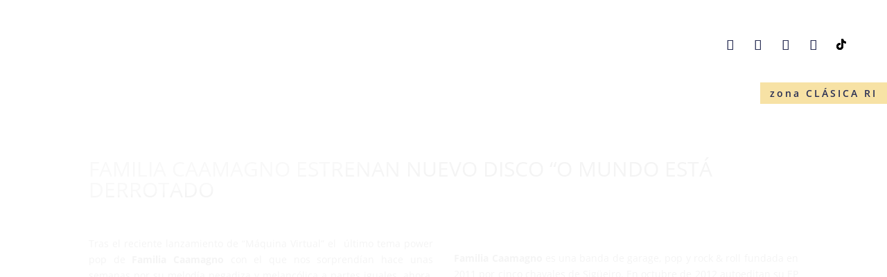

--- FILE ---
content_type: text/html; charset=UTF-8
request_url: https://revistaindie.com/familia-caamagno-estrenan-nuevo-disco-o-mundo-esta-derrotado/
body_size: 19080
content:
<!DOCTYPE html>
<html lang="es">
<head>
	<meta charset="UTF-8" />
<meta http-equiv="X-UA-Compatible" content="IE=edge">
	<link rel="pingback" href="https://revistaindie.com/xmlrpc.php" />

	<script type="text/javascript">
		document.documentElement.className = 'js';
	</script>
	
	<title>FAMILIA CAAMAGNO ESTRENAN NUEVO DISCO “O MUNDO ESTÁ DERROTADO - revistaindie.com</title>
<link rel="preconnect" href="https://fonts.gstatic.com" crossorigin /><style id="et-divi-open-sans-inline-css">/* Original: https://fonts.googleapis.com/css?family=Open+Sans:300italic,400italic,600italic,700italic,800italic,400,300,600,700,800&#038;subset=latin,latin-ext&#038;display=swap *//* User Agent: Mozilla/5.0 (Unknown; Linux x86_64) AppleWebKit/538.1 (KHTML, like Gecko) Safari/538.1 Daum/4.1 */@font-face {font-family: 'Open Sans';font-style: italic;font-weight: 300;font-stretch: normal;font-display: swap;src: url(https://fonts.gstatic.com/s/opensans/v44/memQYaGs126MiZpBA-UFUIcVXSCEkx2cmqvXlWq8tWZ0Pw86hd0Rk5hkWV4exQ.ttf) format('truetype');}@font-face {font-family: 'Open Sans';font-style: italic;font-weight: 400;font-stretch: normal;font-display: swap;src: url(https://fonts.gstatic.com/s/opensans/v44/memQYaGs126MiZpBA-UFUIcVXSCEkx2cmqvXlWq8tWZ0Pw86hd0Rk8ZkWV4exQ.ttf) format('truetype');}@font-face {font-family: 'Open Sans';font-style: italic;font-weight: 600;font-stretch: normal;font-display: swap;src: url(https://fonts.gstatic.com/s/opensans/v44/memQYaGs126MiZpBA-UFUIcVXSCEkx2cmqvXlWq8tWZ0Pw86hd0RkxhjWV4exQ.ttf) format('truetype');}@font-face {font-family: 'Open Sans';font-style: italic;font-weight: 700;font-stretch: normal;font-display: swap;src: url(https://fonts.gstatic.com/s/opensans/v44/memQYaGs126MiZpBA-UFUIcVXSCEkx2cmqvXlWq8tWZ0Pw86hd0RkyFjWV4exQ.ttf) format('truetype');}@font-face {font-family: 'Open Sans';font-style: italic;font-weight: 800;font-stretch: normal;font-display: swap;src: url(https://fonts.gstatic.com/s/opensans/v44/memQYaGs126MiZpBA-UFUIcVXSCEkx2cmqvXlWq8tWZ0Pw86hd0Rk0ZjWV4exQ.ttf) format('truetype');}@font-face {font-family: 'Open Sans';font-style: normal;font-weight: 300;font-stretch: normal;font-display: swap;src: url(https://fonts.gstatic.com/s/opensans/v44/memSYaGs126MiZpBA-UvWbX2vVnXBbObj2OVZyOOSr4dVJWUgsiH0B4uaVc.ttf) format('truetype');}@font-face {font-family: 'Open Sans';font-style: normal;font-weight: 400;font-stretch: normal;font-display: swap;src: url(https://fonts.gstatic.com/s/opensans/v44/memSYaGs126MiZpBA-UvWbX2vVnXBbObj2OVZyOOSr4dVJWUgsjZ0B4uaVc.ttf) format('truetype');}@font-face {font-family: 'Open Sans';font-style: normal;font-weight: 600;font-stretch: normal;font-display: swap;src: url(https://fonts.gstatic.com/s/opensans/v44/memSYaGs126MiZpBA-UvWbX2vVnXBbObj2OVZyOOSr4dVJWUgsgH1x4uaVc.ttf) format('truetype');}@font-face {font-family: 'Open Sans';font-style: normal;font-weight: 700;font-stretch: normal;font-display: swap;src: url(https://fonts.gstatic.com/s/opensans/v44/memSYaGs126MiZpBA-UvWbX2vVnXBbObj2OVZyOOSr4dVJWUgsg-1x4uaVc.ttf) format('truetype');}@font-face {font-family: 'Open Sans';font-style: normal;font-weight: 800;font-stretch: normal;font-display: swap;src: url(https://fonts.gstatic.com/s/opensans/v44/memSYaGs126MiZpBA-UvWbX2vVnXBbObj2OVZyOOSr4dVJWUgshZ1x4uaVc.ttf) format('truetype');}/* User Agent: Mozilla/5.0 (Windows NT 6.1; WOW64; rv:27.0) Gecko/20100101 Firefox/27.0 */@font-face {font-family: 'Open Sans';font-style: italic;font-weight: 300;font-stretch: normal;font-display: swap;src: url(https://fonts.gstatic.com/l/font?kit=memQYaGs126MiZpBA-UFUIcVXSCEkx2cmqvXlWq8tWZ0Pw86hd0Rk5hkWV4exg&skey=743457fe2cc29280&v=v44) format('woff');}@font-face {font-family: 'Open Sans';font-style: italic;font-weight: 400;font-stretch: normal;font-display: swap;src: url(https://fonts.gstatic.com/l/font?kit=memQYaGs126MiZpBA-UFUIcVXSCEkx2cmqvXlWq8tWZ0Pw86hd0Rk8ZkWV4exg&skey=743457fe2cc29280&v=v44) format('woff');}@font-face {font-family: 'Open Sans';font-style: italic;font-weight: 600;font-stretch: normal;font-display: swap;src: url(https://fonts.gstatic.com/l/font?kit=memQYaGs126MiZpBA-UFUIcVXSCEkx2cmqvXlWq8tWZ0Pw86hd0RkxhjWV4exg&skey=743457fe2cc29280&v=v44) format('woff');}@font-face {font-family: 'Open Sans';font-style: italic;font-weight: 700;font-stretch: normal;font-display: swap;src: url(https://fonts.gstatic.com/l/font?kit=memQYaGs126MiZpBA-UFUIcVXSCEkx2cmqvXlWq8tWZ0Pw86hd0RkyFjWV4exg&skey=743457fe2cc29280&v=v44) format('woff');}@font-face {font-family: 'Open Sans';font-style: italic;font-weight: 800;font-stretch: normal;font-display: swap;src: url(https://fonts.gstatic.com/l/font?kit=memQYaGs126MiZpBA-UFUIcVXSCEkx2cmqvXlWq8tWZ0Pw86hd0Rk0ZjWV4exg&skey=743457fe2cc29280&v=v44) format('woff');}@font-face {font-family: 'Open Sans';font-style: normal;font-weight: 300;font-stretch: normal;font-display: swap;src: url(https://fonts.gstatic.com/l/font?kit=memSYaGs126MiZpBA-UvWbX2vVnXBbObj2OVZyOOSr4dVJWUgsiH0B4uaVQ&skey=62c1cbfccc78b4b2&v=v44) format('woff');}@font-face {font-family: 'Open Sans';font-style: normal;font-weight: 400;font-stretch: normal;font-display: swap;src: url(https://fonts.gstatic.com/l/font?kit=memSYaGs126MiZpBA-UvWbX2vVnXBbObj2OVZyOOSr4dVJWUgsjZ0B4uaVQ&skey=62c1cbfccc78b4b2&v=v44) format('woff');}@font-face {font-family: 'Open Sans';font-style: normal;font-weight: 600;font-stretch: normal;font-display: swap;src: url(https://fonts.gstatic.com/l/font?kit=memSYaGs126MiZpBA-UvWbX2vVnXBbObj2OVZyOOSr4dVJWUgsgH1x4uaVQ&skey=62c1cbfccc78b4b2&v=v44) format('woff');}@font-face {font-family: 'Open Sans';font-style: normal;font-weight: 700;font-stretch: normal;font-display: swap;src: url(https://fonts.gstatic.com/l/font?kit=memSYaGs126MiZpBA-UvWbX2vVnXBbObj2OVZyOOSr4dVJWUgsg-1x4uaVQ&skey=62c1cbfccc78b4b2&v=v44) format('woff');}@font-face {font-family: 'Open Sans';font-style: normal;font-weight: 800;font-stretch: normal;font-display: swap;src: url(https://fonts.gstatic.com/l/font?kit=memSYaGs126MiZpBA-UvWbX2vVnXBbObj2OVZyOOSr4dVJWUgshZ1x4uaVQ&skey=62c1cbfccc78b4b2&v=v44) format('woff');}/* User Agent: Mozilla/5.0 (Windows NT 6.3; rv:39.0) Gecko/20100101 Firefox/39.0 */@font-face {font-family: 'Open Sans';font-style: italic;font-weight: 300;font-stretch: normal;font-display: swap;src: url(https://fonts.gstatic.com/s/opensans/v44/memQYaGs126MiZpBA-UFUIcVXSCEkx2cmqvXlWq8tWZ0Pw86hd0Rk5hkWV4ewA.woff2) format('woff2');}@font-face {font-family: 'Open Sans';font-style: italic;font-weight: 400;font-stretch: normal;font-display: swap;src: url(https://fonts.gstatic.com/s/opensans/v44/memQYaGs126MiZpBA-UFUIcVXSCEkx2cmqvXlWq8tWZ0Pw86hd0Rk8ZkWV4ewA.woff2) format('woff2');}@font-face {font-family: 'Open Sans';font-style: italic;font-weight: 600;font-stretch: normal;font-display: swap;src: url(https://fonts.gstatic.com/s/opensans/v44/memQYaGs126MiZpBA-UFUIcVXSCEkx2cmqvXlWq8tWZ0Pw86hd0RkxhjWV4ewA.woff2) format('woff2');}@font-face {font-family: 'Open Sans';font-style: italic;font-weight: 700;font-stretch: normal;font-display: swap;src: url(https://fonts.gstatic.com/s/opensans/v44/memQYaGs126MiZpBA-UFUIcVXSCEkx2cmqvXlWq8tWZ0Pw86hd0RkyFjWV4ewA.woff2) format('woff2');}@font-face {font-family: 'Open Sans';font-style: italic;font-weight: 800;font-stretch: normal;font-display: swap;src: url(https://fonts.gstatic.com/s/opensans/v44/memQYaGs126MiZpBA-UFUIcVXSCEkx2cmqvXlWq8tWZ0Pw86hd0Rk0ZjWV4ewA.woff2) format('woff2');}@font-face {font-family: 'Open Sans';font-style: normal;font-weight: 300;font-stretch: normal;font-display: swap;src: url(https://fonts.gstatic.com/s/opensans/v44/memSYaGs126MiZpBA-UvWbX2vVnXBbObj2OVZyOOSr4dVJWUgsiH0B4uaVI.woff2) format('woff2');}@font-face {font-family: 'Open Sans';font-style: normal;font-weight: 400;font-stretch: normal;font-display: swap;src: url(https://fonts.gstatic.com/s/opensans/v44/memSYaGs126MiZpBA-UvWbX2vVnXBbObj2OVZyOOSr4dVJWUgsjZ0B4uaVI.woff2) format('woff2');}@font-face {font-family: 'Open Sans';font-style: normal;font-weight: 600;font-stretch: normal;font-display: swap;src: url(https://fonts.gstatic.com/s/opensans/v44/memSYaGs126MiZpBA-UvWbX2vVnXBbObj2OVZyOOSr4dVJWUgsgH1x4uaVI.woff2) format('woff2');}@font-face {font-family: 'Open Sans';font-style: normal;font-weight: 700;font-stretch: normal;font-display: swap;src: url(https://fonts.gstatic.com/s/opensans/v44/memSYaGs126MiZpBA-UvWbX2vVnXBbObj2OVZyOOSr4dVJWUgsg-1x4uaVI.woff2) format('woff2');}@font-face {font-family: 'Open Sans';font-style: normal;font-weight: 800;font-stretch: normal;font-display: swap;src: url(https://fonts.gstatic.com/s/opensans/v44/memSYaGs126MiZpBA-UvWbX2vVnXBbObj2OVZyOOSr4dVJWUgshZ1x4uaVI.woff2) format('woff2');}</style><meta name='robots' content='max-image-preview:large' />


<meta name="robots" content="max-snippet:-1, max-image-preview:large, max-video-preview:-1"/>
<link rel="canonical" href="https://revistaindie.com/familia-caamagno-estrenan-nuevo-disco-o-mundo-esta-derrotado/" />
<meta property="og:locale" content="es_ES" />
<meta property="og:type" content="article" />
<meta property="og:title" content="FAMILIA CAAMAGNO ESTRENAN NUEVO DISCO “O MUNDO ESTÁ DERROTADO - revistaindie.com" />
<meta property="og:description" content="Artículos relacionados ¡OH LÁ LÁ! YA ESTÁ AQUÍ UN MINUT ESTROBOSCÓPICA, EL NUEVO DISCO DE ANTÒNIA FONT NIÑA COYOTE ETA CHICO TORNADO ESTRENAN CUARTO DISCO LEZÓN &#038; LIMOUSIN ESTRENAN NUEVO SINGLE DOBLE BONES OF MINERVA ANUNCIA NUEVO DISCO “CONDUCTOR” SINGLE DEL NUEVO DISCO DE VICTORY CHIMES “POLVO” NUEVO DISCO DE SHO-HAI" />
<meta property="og:url" content="https://revistaindie.com/familia-caamagno-estrenan-nuevo-disco-o-mundo-esta-derrotado/" />
<meta property="og:site_name" content="revistaindie.com" />
<meta property="article:tag" content="2022" />
<meta property="article:tag" content="indie" />
<meta property="article:tag" content="musica" />
<meta property="article:tag" content="noticias" />
<meta property="article:tag" content="pop" />
<meta property="article:tag" content="rock" />
<meta property="article:section" content="Noticias" />
<meta property="article:published_time" content="2022-10-18T22:29:50+00:00" />
<meta property="article:modified_time" content="2022-10-18T22:29:53+00:00" />
<meta property="og:updated_time" content="2022-10-18T22:29:53+00:00" />
<meta property="og:image" content="https://revistaindie.com/wp-content/uploads/2022/10/345_familia_caamagno_pop_rock_indie_noticias.jpg" />
<meta property="og:image:secure_url" content="https://revistaindie.com/wp-content/uploads/2022/10/345_familia_caamagno_pop_rock_indie_noticias.jpg" />
<meta property="og:image:width" content="700" />
<meta property="og:image:height" content="700" />
<meta name="twitter:card" content="summary_large_image" />
<meta name="twitter:description" content="Artículos relacionados ¡OH LÁ LÁ! YA ESTÁ AQUÍ UN MINUT ESTROBOSCÓPICA, EL NUEVO DISCO DE ANTÒNIA FONT NIÑA COYOTE ETA CHICO TORNADO ESTRENAN CUARTO DISCO LEZÓN &#038; LIMOUSIN ESTRENAN NUEVO SINGLE DOBLE BONES OF MINERVA ANUNCIA NUEVO DISCO “CONDUCTOR” SINGLE DEL NUEVO DISCO DE VICTORY CHIMES “POLVO” NUEVO DISCO DE SHO-HAI" />
<meta name="twitter:title" content="FAMILIA CAAMAGNO ESTRENAN NUEVO DISCO “O MUNDO ESTÁ DERROTADO - revistaindie.com" />
<meta name="twitter:image" content="https://revistaindie.com/wp-content/uploads/2022/10/345_familia_caamagno_pop_rock_indie_noticias.jpg" />
<script type='application/ld+json' class='yoast-schema-graph yoast-schema-graph--main'>{"@context":"https://schema.org","@graph":[{"@type":"WebSite","@id":"https://revistaindie.com/#website","url":"https://revistaindie.com/","name":"revistaindie.com","description":"Revista de m\u00fasica, cine y cultura","potentialAction":{"@type":"SearchAction","target":"https://revistaindie.com/?s={search_term_string}","query-input":"required name=search_term_string"}},{"@type":"ImageObject","@id":"https://revistaindie.com/familia-caamagno-estrenan-nuevo-disco-o-mundo-esta-derrotado/#primaryimage","url":"https://revistaindie.com/wp-content/uploads/2022/10/345_familia_caamagno_pop_rock_indie_noticias.jpg","width":700,"height":700},{"@type":"WebPage","@id":"https://revistaindie.com/familia-caamagno-estrenan-nuevo-disco-o-mundo-esta-derrotado/#webpage","url":"https://revistaindie.com/familia-caamagno-estrenan-nuevo-disco-o-mundo-esta-derrotado/","inLanguage":"es","name":"FAMILIA CAAMAGNO ESTRENAN NUEVO DISCO \u201cO MUNDO EST\u00c1 DERROTADO - revistaindie.com","isPartOf":{"@id":"https://revistaindie.com/#website"},"primaryImageOfPage":{"@id":"https://revistaindie.com/familia-caamagno-estrenan-nuevo-disco-o-mundo-esta-derrotado/#primaryimage"},"datePublished":"2022-10-18T22:29:50+00:00","dateModified":"2022-10-18T22:29:53+00:00","author":{"@id":"https://revistaindie.com/#/schema/person/53ff902ee3371a5308400074eb6857ec"}},{"@type":["Person"],"@id":"https://revistaindie.com/#/schema/person/53ff902ee3371a5308400074eb6857ec","name":"admin","image":{"@type":"ImageObject","@id":"https://revistaindie.com/#authorlogo","url":"https://secure.gravatar.com/avatar/11a18d2e81d5ead5927622ead8eee36a056cb1796926bdc05b557e092e80bd85?s=96&d=mm&r=g","caption":"admin"},"sameAs":[]}]}</script>
<!-- / Yoast SEO Premium plugin. -->

<link href='https://sp-ao.shortpixel.ai' rel='preconnect' />
<link rel="alternate" type="application/rss+xml" title="revistaindie.com &raquo; Feed" href="https://revistaindie.com/feed/" />
<link rel="alternate" type="application/rss+xml" title="revistaindie.com &raquo; Feed de los comentarios" href="https://revistaindie.com/comments/feed/" />
<link rel="alternate" type="application/rss+xml" title="revistaindie.com &raquo; Comentario FAMILIA CAAMAGNO ESTRENAN NUEVO DISCO “O MUNDO ESTÁ DERROTADO del feed" href="https://revistaindie.com/familia-caamagno-estrenan-nuevo-disco-o-mundo-esta-derrotado/feed/" />
<link rel="alternate" title="oEmbed (JSON)" type="application/json+oembed" href="https://revistaindie.com/wp-json/oembed/1.0/embed?url=https%3A%2F%2Frevistaindie.com%2Ffamilia-caamagno-estrenan-nuevo-disco-o-mundo-esta-derrotado%2F" />
<link rel="alternate" title="oEmbed (XML)" type="text/xml+oembed" href="https://revistaindie.com/wp-json/oembed/1.0/embed?url=https%3A%2F%2Frevistaindie.com%2Ffamilia-caamagno-estrenan-nuevo-disco-o-mundo-esta-derrotado%2F&#038;format=xml" />
<!-- Shareaholic - https://www.shareaholic.com -->
<link rel='preload' href='//cdn.shareaholic.net/assets/pub/shareaholic.js' as='script'/>
<script data-no-minify='1' data-cfasync='false'>
_SHR_SETTINGS = {"endpoints":{"local_recs_url":"https:\/\/revistaindie.com\/wp-admin\/admin-ajax.php?action=shareaholic_permalink_related","ajax_url":"https:\/\/revistaindie.com\/wp-admin\/admin-ajax.php"},"site_id":"1107301f6d31898686ded3b05ac66225","url_components":{"year":"2022","monthnum":"10","day":"18","hour":"22","minute":"29","second":"50","post_id":"47921","postname":"familia-caamagno-estrenan-nuevo-disco-o-mundo-esta-derrotado","category":"noticias"}};
</script>
<script data-no-minify='1' data-cfasync='false' src='//cdn.shareaholic.net/assets/pub/shareaholic.js' data-shr-siteid='1107301f6d31898686ded3b05ac66225' async ></script>

<!-- Shareaholic Content Tags -->
<meta name='shareaholic:site_name' content='revistaindie.com' />
<meta name='shareaholic:language' content='es' />
<meta name='shareaholic:url' content='https://revistaindie.com/familia-caamagno-estrenan-nuevo-disco-o-mundo-esta-derrotado/' />
<meta name='shareaholic:keywords' content='tag:2022, tag:indie, tag:musica, tag:noticias, tag:pop, tag:rock, cat:noticias, type:post' />
<meta name='shareaholic:article_published_time' content='2022-10-18T22:29:50+00:00' />
<meta name='shareaholic:article_modified_time' content='2022-10-18T22:29:53+00:00' />
<meta name='shareaholic:shareable_page' content='true' />
<meta name='shareaholic:article_author_name' content='admin' />
<meta name='shareaholic:site_id' content='1107301f6d31898686ded3b05ac66225' />
<meta name='shareaholic:wp_version' content='9.7.13' />
<meta name='shareaholic:image' content='https://revistaindie.com/wp-content/uploads/2022/10/345_familia_caamagno_pop_rock_indie_noticias-640x640.jpg' />
<!-- Shareaholic Content Tags End -->

<!-- Shareaholic Open Graph Tags -->
<meta property='og:image' content='https://revistaindie.com/wp-content/uploads/2022/10/345_familia_caamagno_pop_rock_indie_noticias.jpg' />
<!-- Shareaholic Open Graph Tags End -->
<meta content="Divi v.4.27.5" name="generator"/>
<link rel='stylesheet' id='front-css-css' href='https://revistaindie.com/wp-content/plugins/fully-background-manager/assets/css/fbm_front.css?ver=6.9' type='text/css' media='all' />
<link rel='stylesheet' id='wp-components-css' href='https://revistaindie.com/wp-includes/css/dist/components/style.min.css?ver=6.9' type='text/css' media='all' />
<link rel='stylesheet' id='wp-preferences-css' href='https://revistaindie.com/wp-includes/css/dist/preferences/style.min.css?ver=6.9' type='text/css' media='all' />
<link rel='stylesheet' id='wp-block-editor-css' href='https://revistaindie.com/wp-includes/css/dist/block-editor/style.min.css?ver=6.9' type='text/css' media='all' />
<link rel='stylesheet' id='popup-maker-block-library-style-css' href='https://revistaindie.com/wp-content/plugins/popup-maker/dist/packages/block-library-style.css?ver=dbea705cfafe089d65f1' type='text/css' media='all' />
<link rel='stylesheet' id='ayudawp-magnific-popup-css' href='https://revistaindie.com/wp-content/themes/Divi/includes/builder/feature/dynamic-assets/assets/css/magnific_popup.css?ver=4.27.5' type='text/css' media='all' />
<link rel='stylesheet' id='poll-maker-ays-css' href='https://revistaindie.com/wp-content/plugins/poll-maker/public/css/poll-maker-ays-public.css?ver=6.1.9' type='text/css' media='all' />
<link rel='stylesheet' id='act-divi-extension-styles-css' href='https://revistaindie.com/wp-content/plugins/advanced-custom-types-for-divi/styles/style.min.css?ver=1.0.0' type='text/css' media='all' />
<link rel='stylesheet' id='photo-collage-styles-css' href='https://revistaindie.com/wp-content/plugins/collage-for-divi/styles/style.min.css?ver=1.0.0' type='text/css' media='all' />
<link rel='stylesheet' id='dg-blog-module-styles-css' href='https://revistaindie.com/wp-content/plugins/dg-blog-module/styles/style.min.css?ver=1.0.11' type='text/css' media='all' />
<link rel='stylesheet' id='divi-plus-styles-css' href='https://revistaindie.com/wp-content/plugins/divi-plus/styles/style.min.css?ver=1.20.0' type='text/css' media='all' />
<link rel='stylesheet' id='divi-timeline-styles-css' href='https://revistaindie.com/wp-content/plugins/divi-timeline/styles/style.min.css?ver=2.1.1' type='text/css' media='all' />
<link rel='stylesheet' id='dse-divi-section-enhancer-styles-css' href='https://revistaindie.com/wp-content/plugins/dse-divi-section-enhancer/styles/style.min.css?ver=1.0.0' type='text/css' media='all' />
<link rel='stylesheet' id='divi-enhancer-styles-css' href='https://revistaindie.com/wp-content/plugins/miguras-divi-enhancer/styles/style.min.css?ver=1.0.0' type='text/css' media='all' />
<link rel='stylesheet' id='revslider-divi-styles-css' href='https://revistaindie.com/wp-content/plugins/revslider/admin/includes/shortcode_generator/divi/styles/style.min.css?ver=1.0.0' type='text/css' media='all' />
<link rel='stylesheet' id='yarpp-thumbnails-css' href='https://revistaindie.com/wp-content/plugins/yet-another-related-posts-plugin/style/styles_thumbnails.css?ver=5.30.11' type='text/css' media='all' />
<style id='yarpp-thumbnails-inline-css' type='text/css'>
.yarpp-thumbnails-horizontal .yarpp-thumbnail {width: 130px;height: 170px;margin: 5px;margin-left: 0px;}.yarpp-thumbnail > img, .yarpp-thumbnail-default {width: 120px;height: 120px;margin: 5px;}.yarpp-thumbnails-horizontal .yarpp-thumbnail-title {margin: 7px;margin-top: 0px;width: 120px;}.yarpp-thumbnail-default > img {min-height: 120px;min-width: 120px;}
.yarpp-thumbnails-horizontal .yarpp-thumbnail {width: 130px;height: 170px;margin: 5px;margin-left: 0px;}.yarpp-thumbnail > img, .yarpp-thumbnail-default {width: 120px;height: 120px;margin: 5px;}.yarpp-thumbnails-horizontal .yarpp-thumbnail-title {margin: 7px;margin-top: 0px;width: 120px;}.yarpp-thumbnail-default > img {min-height: 120px;min-width: 120px;}
.yarpp-thumbnails-horizontal .yarpp-thumbnail {width: 130px;height: 170px;margin: 5px;margin-left: 0px;}.yarpp-thumbnail > img, .yarpp-thumbnail-default {width: 120px;height: 120px;margin: 5px;}.yarpp-thumbnails-horizontal .yarpp-thumbnail-title {margin: 7px;margin-top: 0px;width: 120px;}.yarpp-thumbnail-default > img {min-height: 120px;min-width: 120px;}
/*# sourceURL=yarpp-thumbnails-inline-css */
</style>
<link rel='stylesheet' id='dp-divi-filtergrid-bundle-style-css' href='https://revistaindie.com/wp-content/plugins/dp-divi-filtergrid/styles/bundle.css?ver=4.1.4' type='text/css' media='all' />
<link rel='stylesheet' id='divi-sections-enhancer-jquery-freecss-css' href='https://revistaindie.com/wp-content/plugins/dse-divi-section-enhancer/dse-functions/styles/dsefreestyles.css?ver=2.7.3' type='text/css' media='all' />
<link rel='stylesheet' id='divi-sections-enhancer-jquery-mCustomScrollbar-css' href='https://revistaindie.com/wp-content/plugins/dse-divi-section-enhancer/dse-functions/styles/jquery.mCustomScrollbar.min.css?ver=2.7.3' type='text/css' media='all' />
<link rel='stylesheet' id='divienhancer-slick-css-css' href='https://revistaindie.com/wp-content/plugins/miguras-divi-enhancer/functions/styles/slick.css?ver=6.9' type='text/css' media='all' />
<link rel='stylesheet' id='divienhancer-slick-theme-css' href='https://revistaindie.com/wp-content/plugins/miguras-divi-enhancer/functions/styles/slick-theme.css?ver=6.9' type='text/css' media='all' />
<link rel='stylesheet' id='divienhancer-custom-css' href='https://revistaindie.com/wp-content/plugins/miguras-divi-enhancer/functions/styles/custom.css?ver=44' type='text/css' media='all' />
<link rel='stylesheet' id='divienhancer-procss-css' href='https://revistaindie.com/wp-content/plugins/divi-enhancer-pro/pro-functions/styles/depro_styles.css?ver=16' type='text/css' media='all' />
<link rel='stylesheet' id='divienhancer-ihoverpro-css' href='https://revistaindie.com/wp-content/plugins/divi-enhancer-pro/pro-functions/styles/depro_ihoverpro.css?ver=6.9' type='text/css' media='all' />
<link rel='stylesheet' id='divi-style-pum-css' href='https://revistaindie.com/wp-content/themes/Divi/style-static.min.css?ver=4.27.5' type='text/css' media='all' />
<link rel='stylesheet' id='yarppRelatedCss-css' href='https://revistaindie.com/wp-content/plugins/yet-another-related-posts-plugin/style/related.css?ver=5.30.11' type='text/css' media='all' />
<script type="text/javascript" src="https://revistaindie.com/wp-includes/js/jquery/jquery.min.js?ver=3.7.1" id="jquery-core-js"></script>
<script type="text/javascript" src="https://revistaindie.com/wp-includes/js/jquery/jquery-migrate.min.js?ver=3.4.1" id="jquery-migrate-js"></script>
<script type="text/javascript" src="https://revistaindie.com/wp-content/plugins/dse-divi-section-enhancer/dse-functions/scripts/jquery.mCustomScrollbar.concat.min.js?ver=2.7.3" id="divi-sections-enhancer-jquery-mCustomScrollbar-concat-js"></script>
<script type="text/javascript" src="https://revistaindie.com/wp-content/plugins/miguras-divi-enhancer/functions/scripts/slick.min.js?ver=6.9" id="divienhancer-slick-js-js"></script>
<script type="text/javascript" src="https://revistaindie.com/wp-content/plugins/miguras-divi-enhancer/functions/scripts/jquery.event.move.js?ver=6.9" id="divienhancer-event-move-js"></script>
<script type="text/javascript" src="https://revistaindie.com/wp-content/plugins/divi-enhancer-pro/pro-functions/scripts/depro_scripts.js?ver=51" id="divienhancer-profrontend-js"></script>
<script type="text/javascript" src="https://revistaindie.com/wp-content/plugins/divi-enhancer-pro/pro-functions/scripts/isotope.pkgd.min.js?ver=6.9" id="divienhancer-isotope-js"></script>
<script type="text/javascript" src="https://revistaindie.com/wp-content/plugins/divi-enhancer-pro/pro-functions/scripts/infinite-scroll.pkgd.min.js?ver=6.9" id="divienhancer-infinite-scroll-js"></script>
<script type="text/javascript" src="https://revistaindie.com/wp-content/plugins/divi-enhancer-pro/pro-functions/scripts/jquery.svg3dtagcloud.min.js?ver=6.9" id="divienhancer-svg3dtagcloud-js"></script>
<link rel="https://api.w.org/" href="https://revistaindie.com/wp-json/" /><link rel="alternate" title="JSON" type="application/json" href="https://revistaindie.com/wp-json/wp/v2/posts/47921" /><link rel="EditURI" type="application/rsd+xml" title="RSD" href="https://revistaindie.com/xmlrpc.php?rsd" />
<meta name="generator" content="WordPress 6.9" />
<link rel='shortlink' href='https://revistaindie.com/?p=47921' />
	<link rel="preconnect" href="https://fonts.googleapis.com">
	<link rel="preconnect" href="https://fonts.gstatic.com">
	<meta name="viewport" content="width=device-width, initial-scale=1.0, maximum-scale=1.0, user-scalable=0" />


<style type="text/css">

#main-header .nav li ul a {font-size:px;}



@media only screen and (max-width: 980px){
#logo {max-height: px;>}
}

</style>


<style type="text/css" id="custom-background-css">
body.custom-background { background-color: #ffffff; background-image: url(https://sp-ao.shortpixel.ai/client/to_webp,q_glossy,ret_img/https://revistaindie.com/wp-content/uploads/fondos/fondo_02.jpg); background-position: left top; background-size: auto; background-repeat: repeat; background-attachment: fixed; }
</style>
	<meta name="generator" content="Powered by Slider Revolution 6.7.40 - responsive, Mobile-Friendly Slider Plugin for WordPress with comfortable drag and drop interface." />
<script src="https://kit.fontawesome.com/76c6ac9a92.js" crossorigin="anonymous"></script><link rel="icon" href="https://sp-ao.shortpixel.ai/client/to_webp,q_glossy,ret_img,w_32,h_32/https://revistaindie.com/wp-content/uploads/noticias/cropped-logo_principal-32x32.png" sizes="32x32" />
<link rel="icon" href="https://sp-ao.shortpixel.ai/client/to_webp,q_glossy,ret_img,w_192,h_192/https://revistaindie.com/wp-content/uploads/noticias/cropped-logo_principal-192x192.png" sizes="192x192" />
<link rel="apple-touch-icon" href="https://sp-ao.shortpixel.ai/client/to_webp,q_glossy,ret_img,w_180,h_180/https://revistaindie.com/wp-content/uploads/noticias/cropped-logo_principal-180x180.png" />
<meta name="msapplication-TileImage" content="https://revistaindie.com/wp-content/uploads/noticias/cropped-logo_principal-270x270.png" />
<script>function setREVStartSize(e){
			//window.requestAnimationFrame(function() {
				window.RSIW = window.RSIW===undefined ? window.innerWidth : window.RSIW;
				window.RSIH = window.RSIH===undefined ? window.innerHeight : window.RSIH;
				try {
					var pw = document.getElementById(e.c).parentNode.offsetWidth,
						newh;
					pw = pw===0 || isNaN(pw) || (e.l=="fullwidth" || e.layout=="fullwidth") ? window.RSIW : pw;
					e.tabw = e.tabw===undefined ? 0 : parseInt(e.tabw);
					e.thumbw = e.thumbw===undefined ? 0 : parseInt(e.thumbw);
					e.tabh = e.tabh===undefined ? 0 : parseInt(e.tabh);
					e.thumbh = e.thumbh===undefined ? 0 : parseInt(e.thumbh);
					e.tabhide = e.tabhide===undefined ? 0 : parseInt(e.tabhide);
					e.thumbhide = e.thumbhide===undefined ? 0 : parseInt(e.thumbhide);
					e.mh = e.mh===undefined || e.mh=="" || e.mh==="auto" ? 0 : parseInt(e.mh,0);
					if(e.layout==="fullscreen" || e.l==="fullscreen")
						newh = Math.max(e.mh,window.RSIH);
					else{
						e.gw = Array.isArray(e.gw) ? e.gw : [e.gw];
						for (var i in e.rl) if (e.gw[i]===undefined || e.gw[i]===0) e.gw[i] = e.gw[i-1];
						e.gh = e.el===undefined || e.el==="" || (Array.isArray(e.el) && e.el.length==0)? e.gh : e.el;
						e.gh = Array.isArray(e.gh) ? e.gh : [e.gh];
						for (var i in e.rl) if (e.gh[i]===undefined || e.gh[i]===0) e.gh[i] = e.gh[i-1];
											
						var nl = new Array(e.rl.length),
							ix = 0,
							sl;
						e.tabw = e.tabhide>=pw ? 0 : e.tabw;
						e.thumbw = e.thumbhide>=pw ? 0 : e.thumbw;
						e.tabh = e.tabhide>=pw ? 0 : e.tabh;
						e.thumbh = e.thumbhide>=pw ? 0 : e.thumbh;
						for (var i in e.rl) nl[i] = e.rl[i]<window.RSIW ? 0 : e.rl[i];
						sl = nl[0];
						for (var i in nl) if (sl>nl[i] && nl[i]>0) { sl = nl[i]; ix=i;}
						var m = pw>(e.gw[ix]+e.tabw+e.thumbw) ? 1 : (pw-(e.tabw+e.thumbw)) / (e.gw[ix]);
						newh =  (e.gh[ix] * m) + (e.tabh + e.thumbh);
					}
					var el = document.getElementById(e.c);
					if (el!==null && el) el.style.height = newh+"px";
					el = document.getElementById(e.c+"_wrapper");
					if (el!==null && el) {
						el.style.height = newh+"px";
						el.style.display = "block";
					}
				} catch(e){
					console.log("Failure at Presize of Slider:" + e)
				}
			//});
		  };</script>
<link rel="stylesheet" id="et-core-unified-tb-174-tb-229-47921-cached-inline-styles" href="https://revistaindie.com/wp-content/et-cache/47921/et-core-unified-tb-174-tb-229-47921.min.css?ver=1767551486" /><link rel="stylesheet" id="et-core-unified-47921-cached-inline-styles" href="https://revistaindie.com/wp-content/et-cache/47921/et-core-unified-47921.min.css?ver=1767551486" /><link rel="stylesheet" id="et-core-unified-tb-174-tb-229-deferred-47921-cached-inline-styles" href="https://revistaindie.com/wp-content/et-cache/47921/et-core-unified-tb-174-tb-229-deferred-47921.min.css?ver=1767551486" /><style id="kirki-inline-styles"></style>	<style id="egf-frontend-styles" type="text/css">
		p {} h1 {} h2 {} h3 {} h4 {} h5 {} h6 {} 	</style>
	<style id='global-styles-inline-css' type='text/css'>
:root{--wp--preset--aspect-ratio--square: 1;--wp--preset--aspect-ratio--4-3: 4/3;--wp--preset--aspect-ratio--3-4: 3/4;--wp--preset--aspect-ratio--3-2: 3/2;--wp--preset--aspect-ratio--2-3: 2/3;--wp--preset--aspect-ratio--16-9: 16/9;--wp--preset--aspect-ratio--9-16: 9/16;--wp--preset--color--black: #000000;--wp--preset--color--cyan-bluish-gray: #abb8c3;--wp--preset--color--white: #ffffff;--wp--preset--color--pale-pink: #f78da7;--wp--preset--color--vivid-red: #cf2e2e;--wp--preset--color--luminous-vivid-orange: #ff6900;--wp--preset--color--luminous-vivid-amber: #fcb900;--wp--preset--color--light-green-cyan: #7bdcb5;--wp--preset--color--vivid-green-cyan: #00d084;--wp--preset--color--pale-cyan-blue: #8ed1fc;--wp--preset--color--vivid-cyan-blue: #0693e3;--wp--preset--color--vivid-purple: #9b51e0;--wp--preset--gradient--vivid-cyan-blue-to-vivid-purple: linear-gradient(135deg,rgb(6,147,227) 0%,rgb(155,81,224) 100%);--wp--preset--gradient--light-green-cyan-to-vivid-green-cyan: linear-gradient(135deg,rgb(122,220,180) 0%,rgb(0,208,130) 100%);--wp--preset--gradient--luminous-vivid-amber-to-luminous-vivid-orange: linear-gradient(135deg,rgb(252,185,0) 0%,rgb(255,105,0) 100%);--wp--preset--gradient--luminous-vivid-orange-to-vivid-red: linear-gradient(135deg,rgb(255,105,0) 0%,rgb(207,46,46) 100%);--wp--preset--gradient--very-light-gray-to-cyan-bluish-gray: linear-gradient(135deg,rgb(238,238,238) 0%,rgb(169,184,195) 100%);--wp--preset--gradient--cool-to-warm-spectrum: linear-gradient(135deg,rgb(74,234,220) 0%,rgb(151,120,209) 20%,rgb(207,42,186) 40%,rgb(238,44,130) 60%,rgb(251,105,98) 80%,rgb(254,248,76) 100%);--wp--preset--gradient--blush-light-purple: linear-gradient(135deg,rgb(255,206,236) 0%,rgb(152,150,240) 100%);--wp--preset--gradient--blush-bordeaux: linear-gradient(135deg,rgb(254,205,165) 0%,rgb(254,45,45) 50%,rgb(107,0,62) 100%);--wp--preset--gradient--luminous-dusk: linear-gradient(135deg,rgb(255,203,112) 0%,rgb(199,81,192) 50%,rgb(65,88,208) 100%);--wp--preset--gradient--pale-ocean: linear-gradient(135deg,rgb(255,245,203) 0%,rgb(182,227,212) 50%,rgb(51,167,181) 100%);--wp--preset--gradient--electric-grass: linear-gradient(135deg,rgb(202,248,128) 0%,rgb(113,206,126) 100%);--wp--preset--gradient--midnight: linear-gradient(135deg,rgb(2,3,129) 0%,rgb(40,116,252) 100%);--wp--preset--font-size--small: 13px;--wp--preset--font-size--medium: 20px;--wp--preset--font-size--large: 36px;--wp--preset--font-size--x-large: 42px;--wp--preset--spacing--20: 0.44rem;--wp--preset--spacing--30: 0.67rem;--wp--preset--spacing--40: 1rem;--wp--preset--spacing--50: 1.5rem;--wp--preset--spacing--60: 2.25rem;--wp--preset--spacing--70: 3.38rem;--wp--preset--spacing--80: 5.06rem;--wp--preset--shadow--natural: 6px 6px 9px rgba(0, 0, 0, 0.2);--wp--preset--shadow--deep: 12px 12px 50px rgba(0, 0, 0, 0.4);--wp--preset--shadow--sharp: 6px 6px 0px rgba(0, 0, 0, 0.2);--wp--preset--shadow--outlined: 6px 6px 0px -3px rgb(255, 255, 255), 6px 6px rgb(0, 0, 0);--wp--preset--shadow--crisp: 6px 6px 0px rgb(0, 0, 0);}:root { --wp--style--global--content-size: 823px;--wp--style--global--wide-size: 1080px; }:where(body) { margin: 0; }.wp-site-blocks > .alignleft { float: left; margin-right: 2em; }.wp-site-blocks > .alignright { float: right; margin-left: 2em; }.wp-site-blocks > .aligncenter { justify-content: center; margin-left: auto; margin-right: auto; }:where(.is-layout-flex){gap: 0.5em;}:where(.is-layout-grid){gap: 0.5em;}.is-layout-flow > .alignleft{float: left;margin-inline-start: 0;margin-inline-end: 2em;}.is-layout-flow > .alignright{float: right;margin-inline-start: 2em;margin-inline-end: 0;}.is-layout-flow > .aligncenter{margin-left: auto !important;margin-right: auto !important;}.is-layout-constrained > .alignleft{float: left;margin-inline-start: 0;margin-inline-end: 2em;}.is-layout-constrained > .alignright{float: right;margin-inline-start: 2em;margin-inline-end: 0;}.is-layout-constrained > .aligncenter{margin-left: auto !important;margin-right: auto !important;}.is-layout-constrained > :where(:not(.alignleft):not(.alignright):not(.alignfull)){max-width: var(--wp--style--global--content-size);margin-left: auto !important;margin-right: auto !important;}.is-layout-constrained > .alignwide{max-width: var(--wp--style--global--wide-size);}body .is-layout-flex{display: flex;}.is-layout-flex{flex-wrap: wrap;align-items: center;}.is-layout-flex > :is(*, div){margin: 0;}body .is-layout-grid{display: grid;}.is-layout-grid > :is(*, div){margin: 0;}body{padding-top: 0px;padding-right: 0px;padding-bottom: 0px;padding-left: 0px;}:root :where(.wp-element-button, .wp-block-button__link){background-color: #32373c;border-width: 0;color: #fff;font-family: inherit;font-size: inherit;font-style: inherit;font-weight: inherit;letter-spacing: inherit;line-height: inherit;padding-top: calc(0.667em + 2px);padding-right: calc(1.333em + 2px);padding-bottom: calc(0.667em + 2px);padding-left: calc(1.333em + 2px);text-decoration: none;text-transform: inherit;}.has-black-color{color: var(--wp--preset--color--black) !important;}.has-cyan-bluish-gray-color{color: var(--wp--preset--color--cyan-bluish-gray) !important;}.has-white-color{color: var(--wp--preset--color--white) !important;}.has-pale-pink-color{color: var(--wp--preset--color--pale-pink) !important;}.has-vivid-red-color{color: var(--wp--preset--color--vivid-red) !important;}.has-luminous-vivid-orange-color{color: var(--wp--preset--color--luminous-vivid-orange) !important;}.has-luminous-vivid-amber-color{color: var(--wp--preset--color--luminous-vivid-amber) !important;}.has-light-green-cyan-color{color: var(--wp--preset--color--light-green-cyan) !important;}.has-vivid-green-cyan-color{color: var(--wp--preset--color--vivid-green-cyan) !important;}.has-pale-cyan-blue-color{color: var(--wp--preset--color--pale-cyan-blue) !important;}.has-vivid-cyan-blue-color{color: var(--wp--preset--color--vivid-cyan-blue) !important;}.has-vivid-purple-color{color: var(--wp--preset--color--vivid-purple) !important;}.has-black-background-color{background-color: var(--wp--preset--color--black) !important;}.has-cyan-bluish-gray-background-color{background-color: var(--wp--preset--color--cyan-bluish-gray) !important;}.has-white-background-color{background-color: var(--wp--preset--color--white) !important;}.has-pale-pink-background-color{background-color: var(--wp--preset--color--pale-pink) !important;}.has-vivid-red-background-color{background-color: var(--wp--preset--color--vivid-red) !important;}.has-luminous-vivid-orange-background-color{background-color: var(--wp--preset--color--luminous-vivid-orange) !important;}.has-luminous-vivid-amber-background-color{background-color: var(--wp--preset--color--luminous-vivid-amber) !important;}.has-light-green-cyan-background-color{background-color: var(--wp--preset--color--light-green-cyan) !important;}.has-vivid-green-cyan-background-color{background-color: var(--wp--preset--color--vivid-green-cyan) !important;}.has-pale-cyan-blue-background-color{background-color: var(--wp--preset--color--pale-cyan-blue) !important;}.has-vivid-cyan-blue-background-color{background-color: var(--wp--preset--color--vivid-cyan-blue) !important;}.has-vivid-purple-background-color{background-color: var(--wp--preset--color--vivid-purple) !important;}.has-black-border-color{border-color: var(--wp--preset--color--black) !important;}.has-cyan-bluish-gray-border-color{border-color: var(--wp--preset--color--cyan-bluish-gray) !important;}.has-white-border-color{border-color: var(--wp--preset--color--white) !important;}.has-pale-pink-border-color{border-color: var(--wp--preset--color--pale-pink) !important;}.has-vivid-red-border-color{border-color: var(--wp--preset--color--vivid-red) !important;}.has-luminous-vivid-orange-border-color{border-color: var(--wp--preset--color--luminous-vivid-orange) !important;}.has-luminous-vivid-amber-border-color{border-color: var(--wp--preset--color--luminous-vivid-amber) !important;}.has-light-green-cyan-border-color{border-color: var(--wp--preset--color--light-green-cyan) !important;}.has-vivid-green-cyan-border-color{border-color: var(--wp--preset--color--vivid-green-cyan) !important;}.has-pale-cyan-blue-border-color{border-color: var(--wp--preset--color--pale-cyan-blue) !important;}.has-vivid-cyan-blue-border-color{border-color: var(--wp--preset--color--vivid-cyan-blue) !important;}.has-vivid-purple-border-color{border-color: var(--wp--preset--color--vivid-purple) !important;}.has-vivid-cyan-blue-to-vivid-purple-gradient-background{background: var(--wp--preset--gradient--vivid-cyan-blue-to-vivid-purple) !important;}.has-light-green-cyan-to-vivid-green-cyan-gradient-background{background: var(--wp--preset--gradient--light-green-cyan-to-vivid-green-cyan) !important;}.has-luminous-vivid-amber-to-luminous-vivid-orange-gradient-background{background: var(--wp--preset--gradient--luminous-vivid-amber-to-luminous-vivid-orange) !important;}.has-luminous-vivid-orange-to-vivid-red-gradient-background{background: var(--wp--preset--gradient--luminous-vivid-orange-to-vivid-red) !important;}.has-very-light-gray-to-cyan-bluish-gray-gradient-background{background: var(--wp--preset--gradient--very-light-gray-to-cyan-bluish-gray) !important;}.has-cool-to-warm-spectrum-gradient-background{background: var(--wp--preset--gradient--cool-to-warm-spectrum) !important;}.has-blush-light-purple-gradient-background{background: var(--wp--preset--gradient--blush-light-purple) !important;}.has-blush-bordeaux-gradient-background{background: var(--wp--preset--gradient--blush-bordeaux) !important;}.has-luminous-dusk-gradient-background{background: var(--wp--preset--gradient--luminous-dusk) !important;}.has-pale-ocean-gradient-background{background: var(--wp--preset--gradient--pale-ocean) !important;}.has-electric-grass-gradient-background{background: var(--wp--preset--gradient--electric-grass) !important;}.has-midnight-gradient-background{background: var(--wp--preset--gradient--midnight) !important;}.has-small-font-size{font-size: var(--wp--preset--font-size--small) !important;}.has-medium-font-size{font-size: var(--wp--preset--font-size--medium) !important;}.has-large-font-size{font-size: var(--wp--preset--font-size--large) !important;}.has-x-large-font-size{font-size: var(--wp--preset--font-size--x-large) !important;}
/*# sourceURL=global-styles-inline-css */
</style>
<link rel='stylesheet' id='rs-plugin-settings-css' href='//revistaindie.com/wp-content/plugins/revslider/sr6/assets/css/rs6.css?ver=6.7.40' type='text/css' media='all' />
<style id='rs-plugin-settings-inline-css' type='text/css'>
#rs-demo-id {}
/*# sourceURL=rs-plugin-settings-inline-css */
</style>
</head>
<body class="wp-singular post-template-default single single-post postid-47921 single-format-standard custom-background wp-theme-Divi et-tb-has-template et-tb-has-header et-tb-has-footer divienhancer-pro fully-background et_pb_button_helper_class et_cover_background et_pb_gutter osx et_pb_gutters2 et_pb_pagebuilder_layout et_smooth_scroll et_no_sidebar et_divi_theme et-db">
	<div id="page-container">
<div id="et-boc" class="et-boc">
			
		<header class="et-l et-l--header">
			<div class="et_builder_inner_content et_pb_gutters2"><div class="et_pb_section et_pb_section_0_tb_header et_pb_with_background et_section_regular section_has_divider et_pb_top_divider et_pb_section--with-menu" >
				<div class="et_pb_top_inside_divider et-no-transition"></div>
				
				
				
				
				
				<div class="et_pb_row et_pb_row_0_tb_header et_pb_gutters2 et_pb_row--with-menu">
				<div class="et_pb_column et_pb_column_1_4 et_pb_column_0_tb_header et_clickable  et_pb_css_mix_blend_mode_passthrough">
				
				
				
				
				<div class="et_pb_module none divienhancer-hover-effect et_pb_image et_pb_image_0_tb_header">
				
				
				
				
				<span class="et_pb_image_wrap "><img fetchpriority="high" decoding="async" width="522" height="523" src="https://sp-ao.shortpixel.ai/client/to_webp,q_glossy,ret_img,w_522,h_523/https://revistaindie.com/wp-content/uploads/2021/04/logo_inicio_revistaindie-1.png" alt="" title="logo_inicio_revistaindie" srcset="https://sp-ao.shortpixel.ai/client/to_webp,q_glossy,ret_img,w_522/https://revistaindie.com/wp-content/uploads/2021/04/logo_inicio_revistaindie-1.png 522w, https://sp-ao.shortpixel.ai/client/to_webp,q_glossy,ret_img,w_480/https://revistaindie.com/wp-content/uploads/2021/04/logo_inicio_revistaindie-1-480x481.png 480w" sizes="(min-width: 0px) and (max-width: 480px) 480px, (min-width: 481px) 522px, 100vw" class="wp-image-38397" /></span>
			</div>
			</div><div class="et_pb_column et_pb_column_1_2 et_pb_column_1_tb_header  et_pb_css_mix_blend_mode_passthrough et_pb_column--with-menu">
				
				
				
				
				<div class="et_pb_module none divienhancer-hover-effect et_pb_menu et_pb_menu_0_tb_header et_pb_section_video_on_hover et_pb_bg_layout_dark  et_pb_text_align_left et_dropdown_animation_fade et_pb_menu--without-logo et_pb_menu--style-centered">
					
					
					
					
					<div class="et_pb_menu_inner_container clearfix">
						
						<div class="et_pb_menu__wrap">
							<div class="et_pb_menu__menu">
								<nav class="et-menu-nav"><ul id="menu-menu-principal" class="et-menu nav downwards"><li id="menu-item-222" class="et_pb_menu_page_id-home menu-item menu-item-type-post_type menu-item-object-page menu-item-home menu-item-222"><a href="https://revistaindie.com/">INICIO</a></li>
<li id="menu-item-61623" class="et_pb_menu_page_id-61618 menu-item menu-item-type-post_type menu-item-object-page menu-item-61623"><a href="https://revistaindie.com/disco-del-mes-2025/">DISCO DEL MES</a></li>
<li id="menu-item-61630" class="et_pb_menu_page_id-61626 menu-item menu-item-type-post_type menu-item-object-page menu-item-61630"><a href="https://revistaindie.com/video-del-mes-2025/">VIDEO DEL MES</a></li>
<li id="menu-item-260" class="et_pb_menu_page_id-248 menu-item menu-item-type-post_type menu-item-object-page menu-item-260"><a href="https://revistaindie.com/serie-del-mes/">SERIE DEL MES</a></li>
<li id="menu-item-261" class="et_pb_menu_page_id-250 menu-item menu-item-type-post_type menu-item-object-page menu-item-261"><a href="https://revistaindie.com/noticias/">NOTICIAS</a></li>
<li id="menu-item-61071" class="et_pb_menu_page_id-61063 menu-item menu-item-type-post_type menu-item-object-page menu-item-61071"><a href="https://revistaindie.com/conciertos-2025/">CONCIERTOS</a></li>
<li id="menu-item-61635" class="et_pb_menu_page_id-5311 menu-item menu-item-type-post_type menu-item-object-page menu-item-61635"><a href="https://revistaindie.com/festivales/">FESTIVALES</a></li>
<li id="menu-item-63718" class="et_pb_menu_page_id-5294 menu-item menu-item-type-post_type menu-item-object-page menu-item-63718"><a href="https://revistaindie.com/entrevistas/">ENTREVISTAS</a></li>
<li id="menu-item-263" class="et_pb_menu_page_id-256 menu-item menu-item-type-post_type menu-item-object-page menu-item-263"><a href="https://revistaindie.com/criticas/">CRÍTICAS</a></li>
<li id="menu-item-264" class="et_pb_menu_page_id-254 menu-item menu-item-type-post_type menu-item-object-page menu-item-264"><a href="https://revistaindie.com/channel-ri/">CHANNEL-RI</a></li>
<li id="menu-item-5503" class="et_pb_menu_page_id-1047 menu-item menu-item-type-post_type menu-item-object-page menu-item-5503"><a href="https://revistaindie.com/cine/">CINE</a></li>
</ul></nav>
							</div>
							
							
							<div class="et_mobile_nav_menu">
				<div class="mobile_nav closed">
					<span class="mobile_menu_bar"></span>
				</div>
			</div>
						</div>
						
					</div>
				</div>
			</div><div class="et_pb_column et_pb_column_1_4 et_pb_column_2_tb_header  et_pb_css_mix_blend_mode_passthrough et-last-child">
				
				
				
				
				<ul class="et_pb_module none divienhancer-hover-effect et_pb_social_media_follow et_pb_social_media_follow_0_tb_header et_pb_section_video_on_hover clearfix  et_pb_text_align_center et_pb_bg_layout_light">
				
				
				
				
				<li
            class='et_pb_social_media_follow_network_0_tb_header et_pb_section_video_on_hover et_pb_social_icon et_pb_social_network_link  et-social-facebook'><a
              href='https://www.facebook.com/revistaindie'
              class='icon et_pb_with_border'
              title='Seguir en Facebook'
               target="_blank"><span
                class='et_pb_social_media_follow_network_name'
                aria-hidden='true'
                >Seguir</span></a></li><li
            class='et_pb_social_media_follow_network_1_tb_header et_pb_section_video_on_hover et_pb_social_icon et_pb_social_network_link  et-social-instagram'><a
              href='https://www.instagram.com/revistaindie/'
              class='icon et_pb_with_border'
              title='Seguir en Instagram'
               target="_blank"><span
                class='et_pb_social_media_follow_network_name'
                aria-hidden='true'
                >Seguir</span></a></li><li
            class='et_pb_social_media_follow_network_2_tb_header et_pb_section_video_on_hover et_pb_social_icon et_pb_social_network_link  et-social-youtube'><a
              href='https://www.youtube.com/channel/UCaGpMLMURvhQ7wnJSAWXJzg'
              class='icon et_pb_with_border'
              title='Seguir en Youtube'
               target="_blank"><span
                class='et_pb_social_media_follow_network_name'
                aria-hidden='true'
                >Seguir</span></a></li><li
            class='et_pb_social_media_follow_network_3_tb_header et_pb_section_video_on_hover et_pb_social_icon et_pb_social_network_link  et-social-twitter'><a
              href='https://twitter.com/revistaindie'
              class='icon et_pb_with_border'
              title='Seguir en X'
               target="_blank"><span
                class='et_pb_social_media_follow_network_name'
                aria-hidden='true'
                >Seguir</span></a></li><li
            class='et_pb_social_media_follow_network_4_tb_header et_pb_social_icon et_pb_social_network_link  et-social-tiktok et-pb-social-fa-icon'><a
              href='https://www.tiktok.com/@revistaindie'
              class='icon et_pb_with_border'
              title='Seguir en TikTok'
               target="_blank"><span
                class='et_pb_social_media_follow_network_name'
                aria-hidden='true'
                >Seguir</span></a></li>
			</ul><div class="et_pb_button_module_wrapper et_pb_button_0_tb_header_wrapper et_pb_button_alignment_right et_pb_module ">
				<a class="et_pb_button et_pb_button_0_tb_header et_animated et_pb_bg_layout_light" href="https://revistaindie.com/clasica-ri/">zona CLÁSICA RI</a>
			</div>
			</div>
				
				
				
				
			</div>
				
				
			</div>		</div>
	</header>
	<div id="et-main-area">
	
<div id="main-content">
		<div class="container">
		<div id="content-area" class="clearfix">
			<div id="left-area">
											<article id="post-47921" class="et_pb_post post-47921 post type-post status-publish format-standard has-post-thumbnail hentry category-noticias tag-313 tag-indie tag-musica tag-noticias tag-pop tag-rock">
											<div class="et_post_meta_wrapper">
							<h1 class="entry-title">FAMILIA CAAMAGNO ESTRENAN NUEVO DISCO “O MUNDO ESTÁ DERROTADO</h1>

						
												</div>
				
					<div class="entry-content">
					<div style='display:none;' class='shareaholic-canvas' data-app='share_buttons' data-title='FAMILIA CAAMAGNO ESTRENAN NUEVO DISCO “O MUNDO ESTÁ DERROTADO' data-link='https://revistaindie.com/familia-caamagno-estrenan-nuevo-disco-o-mundo-esta-derrotado/' data-app-id-name='post_above_content'></div><div class="et-l et-l--post">
			<div class="et_builder_inner_content et_pb_gutters2"><div class="et_pb_section et_pb_section_0 et_pb_with_background et_section_regular" >
				
				
				
				
				
				
				<div class="et_pb_row et_pb_row_0">
				<div class="et_pb_column et_pb_column_1_2 et_pb_column_0  et_pb_css_mix_blend_mode_passthrough">
				
				
				
				
				<div class="et_pb_module none divienhancer-hover-effect et_pb_text et_pb_text_0  et_pb_text_align_left et_pb_bg_layout_light">
				
				
				
				
				<div class="et_pb_text_inner"><p class="p1" style="text-align: justify;">Tras el reciente lanzamiento de “Máquina Virtual” el  último tema power pop de <b>Familia Caamagno</b> con el que nos sorprendían hace unas semanas por su melodía pegadiza y melancólica a partes iguales, ahora, el grupo gallego estrena al fin su esperado nuevo LP. Lleva por título<b> “O mundo está derrotado” </b>y lo presentan en formato digital y físico como el resultado final de varios increíbles adelantos durante los últimos meses.</p>
<p class="p1" style="text-align: justify;">Este nuevo disco está compuesto por ocho canciones que navegan desde los confines del garage hasta el power pop más delicado con el que consiguen enlazar nuevas ideas y sonidos con sus proyectos anteriores, pero sin dejar de lado la experimentación y las ganas constantes de descubrimiento.</p>
<p class="p1" style="text-align: justify;"><b>«O mundo está derrotado»</b> es un disco nostálgico, cómico y político a partes iguales. Un disco que nace de una situación excepcional, y que mira con una risa nerviosa todas esas noticias de inflaciones, guerras y cambios climáticos. Un disco directo y sincero con el que consiguen construir unas melodías que interpelan a diferentes generaciones y que convierten a Familia Caamagno en una banda muy singular en el panorama nacional.</p>
<p class="p1" style="text-align: justify;">El disco empieza con el «Xuntos» de Juan Pardo (1987) y acaba con «O día que Fraga finou» inspirada en el «The Day that Tatcher dies» de Hefner (2000) Por el medio la década de los 90 y las visiones de un futuro distópico que ya pasó y que se repite una y otra vez.</p>
<p class="p1" style="text-align: justify;">«O mundo está derrotado» está producido y gravado por Carlos Hernández en los estudios «El Castillo Alemán» entre octubre, febrero y mayo de 2022.</p>
<p class="p1" style="text-align: justify;"></div>
			</div><div class="et_pb_module et_pb_code et_pb_code_0">
				
				
				
				
				<div class="et_pb_code_inner"><iframe style="border-radius:12px" src="https://open.spotify.com/embed/album/3sREKw4n6R51mIpR5eVqZ6?utm_source=generator" width="600" height="380" frameBorder="0" allowfullscreen="" allow="autoplay; clipboard-write; encrypted-media; fullscreen; picture-in-picture" loading=“lazy"></iframe>
</div>
			</div>
			</div><div class="et_pb_column et_pb_column_1_2 et_pb_column_1  et_pb_css_mix_blend_mode_passthrough et-last-child">
				
				
				
				
				<div class="et_pb_module none divienhancer-hover-effect et_pb_image et_pb_image_0">
				
				
				
				
				<span class="et_pb_image_wrap "><img decoding="async" width="700" height="700" src="https://sp-ao.shortpixel.ai/client/to_webp,q_glossy,ret_img,w_700,h_700/https://revistaindie.com/wp-content/uploads/2022/10/345_familia_caamagno_pop_rock_indie_noticias.jpg" alt="" title="345_familia_caamagno_pop_rock_indie_noticias" srcset="https://sp-ao.shortpixel.ai/client/to_webp,q_glossy,ret_img,w_700/https://revistaindie.com/wp-content/uploads/2022/10/345_familia_caamagno_pop_rock_indie_noticias.jpg 700w, https://sp-ao.shortpixel.ai/client/to_webp,q_glossy,ret_img,w_480/https://revistaindie.com/wp-content/uploads/2022/10/345_familia_caamagno_pop_rock_indie_noticias-480x480.jpg 480w" sizes="(min-width: 0px) and (max-width: 480px) 480px, (min-width: 481px) 700px, 100vw" class="wp-image-47895" /></span>
			</div><div class="et_pb_module none divienhancer-hover-effect et_pb_text et_pb_text_1  et_pb_text_align_left et_pb_bg_layout_light">
				
				
				
				
				<div class="et_pb_text_inner"><p class="p1" style="text-align: justify;"><b>Familia Caamagno </b>es una banda de garage, pop y rock &amp; roll fundada en 2011 por cinco chavales de Sigüeiro. En octubre de 2012 autoeditan su EP homónimo y empiezan a tocar por salas de conciertos de toda Galicia dando que hablar en el panorama musical gallego.</p>
<p class="p1" style="text-align: justify;">En el año 2014 editan el EP “Hai que andar cos tempos” con la veterana discográfica Compostelana “Lixo Urbano” que tiene una muy buena acogida de medios especializados. En 2016 estrenan el EP “Para una vez que saímos” también grabado en Circo Perrotti y editado por “Lixo Urbano”. Este trabajo de corte continuista dejaba entrever un movimiento hacia melodías más pop.</p>
<p class="p1" style="text-align: justify;">En 2018 son escogidos como conjunto finalista en el Festival de Liett en Holanda. En 2019 presentan su primer LP de larga duración “Había que intentalo”. Este último trabajo explora las líneas entre el garage y el pop y en febrero del 2022 publican “Xuntos” el primer sencillo de su nuevo y esperado LP, que como este single de estreno también está grabado y producido por Carlos Hernández (Los planetas, Carolina Durante, Airbag, Los enemigos etc) en los estudios El Castillo Alemán, en Madrid.</p>
<p class="p1" style="text-align: justify;">Estarán presentando este nuevo trabajo el 29 del mismo mes en la sala Capitol de Santiago de Compostela. Una cita imperdible para la que las entradas ya están disponibles.</p></div>
			</div>
			</div>
				
				
				
				
			</div>
				
				
			</div>		</div>
	</div>
	<div style='display:none;' class='shareaholic-canvas' data-app='share_buttons' data-title='FAMILIA CAAMAGNO ESTRENAN NUEVO DISCO “O MUNDO ESTÁ DERROTADO' data-link='https://revistaindie.com/familia-caamagno-estrenan-nuevo-disco-o-mundo-esta-derrotado/' data-app-id-name='post_below_content'></div><div style='display:none;' class='shareaholic-canvas' data-app='recommendations' data-title='FAMILIA CAAMAGNO ESTRENAN NUEVO DISCO “O MUNDO ESTÁ DERROTADO' data-link='https://revistaindie.com/familia-caamagno-estrenan-nuevo-disco-o-mundo-esta-derrotado/' data-app-id-name='post_below_content'></div><div class='yarpp yarpp-related yarpp-related-website yarpp-template-thumbnails'>
<!-- YARPP Thumbnails -->
<h3>Artículos relacionados</h3>
<div class="yarpp-thumbnails-horizontal">
<a class='yarpp-thumbnail' rel='norewrite' href='https://revistaindie.com/oh-la-la-ya-esta-aqui-un-minut-estroboscopica-el-nuevo-disco-de-antonia-font/' title='¡OH LÁ LÁ! YA ESTÁ AQUÍ UN MINUT ESTROBOSCÓPICA, EL NUEVO DISCO DE ANTÒNIA FONT'>
<img decoding="async" width="120" height="120" src="https://sp-ao.shortpixel.ai/client/to_webp,q_glossy,ret_img,w_120,h_120/https://revistaindie.com/wp-content/uploads/2022/03/088_antonia_font_pop_rock_indie_noticias-120x120.jpg" class="attachment-yarpp-thumbnail size-yarpp-thumbnail wp-post-image" alt="" data-pin-nopin="true" srcset="https://sp-ao.shortpixel.ai/client/to_webp,q_glossy,ret_img,w_120/https://revistaindie.com/wp-content/uploads/2022/03/088_antonia_font_pop_rock_indie_noticias-120x120.jpg 120w, https://sp-ao.shortpixel.ai/client/to_webp,q_glossy,ret_img,w_300/https://revistaindie.com/wp-content/uploads/2022/03/088_antonia_font_pop_rock_indie_noticias-300x300.jpg 300w, https://sp-ao.shortpixel.ai/client/to_webp,q_glossy,ret_img,w_250/https://revistaindie.com/wp-content/uploads/2022/03/088_antonia_font_pop_rock_indie_noticias-250x250.jpg 250w, https://sp-ao.shortpixel.ai/client/to_webp,q_glossy,ret_img,w_750/https://revistaindie.com/wp-content/uploads/2022/03/088_antonia_font_pop_rock_indie_noticias.jpg 750w" sizes="(max-width: 120px) 100vw, 120px" /><span class="yarpp-thumbnail-title">¡OH LÁ LÁ! YA ESTÁ AQUÍ UN MINUT ESTROBOSCÓPICA, EL NUEVO DISCO DE ANTÒNIA FONT</span></a>
<a class='yarpp-thumbnail' rel='norewrite' href='https://revistaindie.com/nina-coyote-eta-chico-tornado-estrenan-cuarto-disco/' title='NIÑA COYOTE ETA CHICO TORNADO ESTRENAN CUARTO DISCO'>
<img decoding="async" width="120" height="120" src="https://sp-ao.shortpixel.ai/client/to_webp,q_glossy,ret_img,w_120,h_120/https://revistaindie.com/wp-content/uploads/2022/03/065_niñacoyote_pop_rock_indie_noticias-120x120.jpg" class="attachment-yarpp-thumbnail size-yarpp-thumbnail wp-post-image" alt="" data-pin-nopin="true" srcset="https://sp-ao.shortpixel.ai/client/to_webp,q_glossy,ret_img,w_120/https://revistaindie.com/wp-content/uploads/2022/03/065_niñacoyote_pop_rock_indie_noticias-120x120.jpg 120w, https://sp-ao.shortpixel.ai/client/to_webp,q_glossy,ret_img,w_300/https://revistaindie.com/wp-content/uploads/2022/03/065_niñacoyote_pop_rock_indie_noticias-300x300.jpg 300w, https://sp-ao.shortpixel.ai/client/to_webp,q_glossy,ret_img,w_250/https://revistaindie.com/wp-content/uploads/2022/03/065_niñacoyote_pop_rock_indie_noticias-250x250.jpg 250w, https://sp-ao.shortpixel.ai/client/to_webp,q_glossy,ret_img,w_768/https://revistaindie.com/wp-content/uploads/2022/03/065_niñacoyote_pop_rock_indie_noticias.jpg 768w" sizes="(max-width: 120px) 100vw, 120px" /><span class="yarpp-thumbnail-title">NIÑA COYOTE ETA CHICO TORNADO ESTRENAN CUARTO DISCO</span></a>
<a class='yarpp-thumbnail' rel='norewrite' href='https://revistaindie.com/lezon-limousin-estrenan-nuevo-single-doble/' title='LEZÓN &#038; LIMOUSIN ESTRENAN NUEVO SINGLE DOBLE'>
<img decoding="async" width="120" height="120" src="https://sp-ao.shortpixel.ai/client/to_webp,q_glossy,ret_img,w_120,h_120/https://revistaindie.com/wp-content/uploads/2021/07/293_lezon_pop_rock_indie_noticias-120x120.jpg" class="attachment-yarpp-thumbnail size-yarpp-thumbnail wp-post-image" alt="" data-pin-nopin="true" srcset="https://sp-ao.shortpixel.ai/client/to_webp,q_glossy,ret_img,w_120/https://revistaindie.com/wp-content/uploads/2021/07/293_lezon_pop_rock_indie_noticias-120x120.jpg 120w, https://sp-ao.shortpixel.ai/client/to_webp,q_glossy,ret_img,w_300/https://revistaindie.com/wp-content/uploads/2021/07/293_lezon_pop_rock_indie_noticias-300x300.jpg 300w, https://sp-ao.shortpixel.ai/client/to_webp,q_glossy,ret_img,w_250/https://revistaindie.com/wp-content/uploads/2021/07/293_lezon_pop_rock_indie_noticias-250x250.jpg 250w, https://sp-ao.shortpixel.ai/client/to_webp,q_glossy,ret_img,w_600/https://revistaindie.com/wp-content/uploads/2021/07/293_lezon_pop_rock_indie_noticias.jpg 600w" sizes="(max-width: 120px) 100vw, 120px" /><span class="yarpp-thumbnail-title">LEZÓN &#038; LIMOUSIN ESTRENAN NUEVO SINGLE DOBLE</span></a>
<a class='yarpp-thumbnail' rel='norewrite' href='https://revistaindie.com/bones-of-minerva-anuncia-nuevo-disco/' title='BONES OF MINERVA ANUNCIA NUEVO DISCO'>
<img decoding="async" width="120" height="120" src="https://sp-ao.shortpixel.ai/client/to_webp,q_glossy,ret_img,w_120,h_120/https://revistaindie.com/wp-content/uploads/2022/08/285_bonesofminerva_pop_rock_indie_noticias-120x120.jpg" class="attachment-yarpp-thumbnail size-yarpp-thumbnail wp-post-image" alt="" data-pin-nopin="true" /><span class="yarpp-thumbnail-title">BONES OF MINERVA ANUNCIA NUEVO DISCO</span></a>
<a class='yarpp-thumbnail' rel='norewrite' href='https://revistaindie.com/conductor-single-del-nuevo-disco-de-victory-chimes/' title='“CONDUCTOR” SINGLE DEL NUEVO DISCO DE VICTORY CHIMES'>
<img decoding="async" width="120" height="120" src="https://sp-ao.shortpixel.ai/client/to_webp,q_glossy,ret_img,w_120,h_120/https://revistaindie.com/wp-content/uploads/2022/04/122_victory_pop_rock_indie_noticias-120x120.jpg" class="attachment-yarpp-thumbnail size-yarpp-thumbnail wp-post-image" alt="" data-pin-nopin="true" srcset="https://sp-ao.shortpixel.ai/client/to_webp,q_glossy,ret_img,w_120/https://revistaindie.com/wp-content/uploads/2022/04/122_victory_pop_rock_indie_noticias-120x120.jpg 120w, https://sp-ao.shortpixel.ai/client/to_webp,q_glossy,ret_img,w_300/https://revistaindie.com/wp-content/uploads/2022/04/122_victory_pop_rock_indie_noticias-300x300.jpg 300w, https://sp-ao.shortpixel.ai/client/to_webp,q_glossy,ret_img,w_250/https://revistaindie.com/wp-content/uploads/2022/04/122_victory_pop_rock_indie_noticias-250x250.jpg 250w, https://sp-ao.shortpixel.ai/client/to_webp,q_glossy,ret_img,w_768/https://revistaindie.com/wp-content/uploads/2022/04/122_victory_pop_rock_indie_noticias.jpg 768w" sizes="(max-width: 120px) 100vw, 120px" /><span class="yarpp-thumbnail-title">“CONDUCTOR” SINGLE DEL NUEVO DISCO DE VICTORY CHIMES</span></a>
<a class='yarpp-thumbnail' rel='norewrite' href='https://revistaindie.com/polvo-nuevo-disco-de-sho-hai/' title='“POLVO” NUEVO DISCO DE SHO-HAI'>
<img decoding="async" width="120" height="120" src="https://sp-ao.shortpixel.ai/client/to_webp,q_glossy,ret_img,w_120,h_120/https://revistaindie.com/wp-content/uploads/2022/10/317_shohai_pop_rock_indie_noticias-120x120.jpg" class="attachment-yarpp-thumbnail size-yarpp-thumbnail wp-post-image" alt="" data-pin-nopin="true" srcset="https://sp-ao.shortpixel.ai/client/to_webp,q_glossy,ret_img,w_120/https://revistaindie.com/wp-content/uploads/2022/10/317_shohai_pop_rock_indie_noticias-120x120.jpg 120w, https://sp-ao.shortpixel.ai/client/to_webp,q_glossy,ret_img,w_300/https://revistaindie.com/wp-content/uploads/2022/10/317_shohai_pop_rock_indie_noticias-300x300.jpg 300w, https://sp-ao.shortpixel.ai/client/to_webp,q_glossy,ret_img,w_250/https://revistaindie.com/wp-content/uploads/2022/10/317_shohai_pop_rock_indie_noticias-250x250.jpg 250w, https://sp-ao.shortpixel.ai/client/to_webp,q_glossy,ret_img,w_450/https://revistaindie.com/wp-content/uploads/2022/10/317_shohai_pop_rock_indie_noticias.jpg 450w" sizes="(max-width: 120px) 100vw, 120px" /><span class="yarpp-thumbnail-title">“POLVO” NUEVO DISCO DE SHO-HAI</span></a>
</div>
</div>
					</div>
					<div class="et_post_meta_wrapper">
										</div>
				</article>

						</div>

					</div>
	</div>
	</div>

	<footer class="et-l et-l--footer">
			<div class="et_builder_inner_content et_pb_gutters3"><div class="et_pb_section et_pb_section_0_tb_footer et_pb_with_background et_section_regular section_has_divider et_pb_top_divider et_pb_bottom_divider" >
				
				
				
				
				
				
				<div class="et_pb_row et_pb_row_0_tb_footer">
				<div class="et_pb_column et_pb_column_1_3 et_pb_column_0_tb_footer  et_pb_css_mix_blend_mode_passthrough et_pb_column_empty">
				
				
				
				
				
			</div><div class="et_pb_column et_pb_column_1_3 et_pb_column_1_tb_footer  et_pb_css_mix_blend_mode_passthrough">
				
				
				
				
				<div class="et_pb_module none divienhancer-hover-effect et_pb_image et_pb_image_0_tb_footer">
				
				
				
				
				<span class="et_pb_image_wrap "><img loading="lazy" decoding="async" width="782" height="193" src="https://sp-ao.shortpixel.ai/client/to_webp,q_glossy,ret_img,w_782,h_193/https://revistaindie.com/wp-content/uploads/logos/revistaindie_2018_blanco.png" alt="" title="revistaindie_2018_blanco" srcset="https://sp-ao.shortpixel.ai/client/to_webp,q_glossy,ret_img,w_782/https://revistaindie.com/wp-content/uploads/logos/revistaindie_2018_blanco.png 782w, https://sp-ao.shortpixel.ai/client/to_webp,q_glossy,ret_img,w_480/https://revistaindie.com/wp-content/uploads/logos/revistaindie_2018_blanco-480x118.png 480w" sizes="(min-width: 0px) and (max-width: 480px) 480px, (min-width: 481px) 782px, 100vw" class="wp-image-235" /></span>
			</div><div class="et_pb_module none divienhancer-hover-effect et_pb_image et_pb_image_1_tb_footer">
				
				
				
				
				<a href="https://revistaindie.com/clasica-ri/"><span class="et_pb_image_wrap "><img loading="lazy" decoding="async" width="769" height="192" src="https://sp-ao.shortpixel.ai/client/to_webp,q_glossy,ret_img,w_769,h_192/https://revistaindie.com/wp-content/uploads/2021/01/logo_footer_clasica.png" alt="" title="logo_footer_clasica" srcset="https://sp-ao.shortpixel.ai/client/to_webp,q_glossy,ret_img,w_769/https://revistaindie.com/wp-content/uploads/2021/01/logo_footer_clasica.png 769w, https://sp-ao.shortpixel.ai/client/to_webp,q_glossy,ret_img,w_480/https://revistaindie.com/wp-content/uploads/2021/01/logo_footer_clasica-480x120.png 480w" sizes="(min-width: 0px) and (max-width: 480px) 480px, (min-width: 481px) 769px, 100vw" class="wp-image-6423" /></span></a>
			</div><div class="et_pb_with_border et_pb_module none divienhancer-hover-effect et_pb_search et_pb_search_0_tb_footer  et_pb_text_align_left et_pb_bg_layout_light et_pb_hide_search_button">
				
				
				
				
				<form role="search" method="get" class="et_pb_searchform" action="https://revistaindie.com/">
					<div>
						<label class="screen-reader-text" for="s">Buscar:</label>
						<input type="text" name="s" placeholder="Buscar en la web" class="et_pb_s" />
						<input type="hidden" name="et_pb_searchform_submit" value="et_search_proccess" />
						
						<input type="hidden" name="et_pb_include_posts" value="yes" />
						<input type="hidden" name="et_pb_include_pages" value="yes" />
						<input type="submit" value="Búsqueda" class="et_pb_searchsubmit">
					</div>
				</form>
			</div><ul class="et_pb_module none divienhancer-hover-effect et_pb_social_media_follow et_pb_social_media_follow_0_tb_footer clearfix  et_pb_text_align_center et_pb_bg_layout_light">
				
				
				
				
				<li
            class='et_pb_social_media_follow_network_0_tb_footer et_pb_section_video_on_hover et_pb_social_icon et_pb_social_network_link  et-social-facebook'><a
              href='https://www.facebook.com/revistaindie'
              class='icon et_pb_with_border'
              title='Seguir en Facebook'
               target="_blank"><span
                class='et_pb_social_media_follow_network_name'
                aria-hidden='true'
                >Seguir</span></a></li><li
            class='et_pb_social_media_follow_network_1_tb_footer et_pb_section_video_on_hover et_pb_social_icon et_pb_social_network_link  et-social-twitter'><a
              href='https://twitter.com/revistaindie'
              class='icon et_pb_with_border'
              title='Seguir en X'
               target="_blank"><span
                class='et_pb_social_media_follow_network_name'
                aria-hidden='true'
                >Seguir</span></a></li><li
            class='et_pb_social_media_follow_network_2_tb_footer et_pb_section_video_on_hover et_pb_social_icon et_pb_social_network_link  et-social-instagram'><a
              href='https://www.instagram.com/revistaindie/'
              class='icon et_pb_with_border'
              title='Seguir en Instagram'
               target="_blank"><span
                class='et_pb_social_media_follow_network_name'
                aria-hidden='true'
                >Seguir</span></a></li><li
            class='et_pb_social_media_follow_network_3_tb_footer et_pb_social_icon et_pb_social_network_link  et-social-youtube'><a
              href='https://www.youtube.com/channel/UCaGpMLMURvhQ7wnJSAWXJzg'
              class='icon et_pb_with_border'
              title='Seguir en Youtube'
               target="_blank"><span
                class='et_pb_social_media_follow_network_name'
                aria-hidden='true'
                >Seguir</span></a></li><li
            class='et_pb_social_media_follow_network_4_tb_footer et_pb_social_icon et_pb_social_network_link  et-social-tiktok et-pb-social-fa-icon'><a
              href='https://www.tiktok.com/@revistaindie'
              class='icon et_pb_with_border'
              title='Seguir en TikTok'
               target="_blank"><span
                class='et_pb_social_media_follow_network_name'
                aria-hidden='true'
                >Seguir</span></a></li>
			</ul>
			</div><div class="et_pb_column et_pb_column_1_3 et_pb_column_2_tb_footer  et_pb_css_mix_blend_mode_passthrough et-last-child et_pb_column_empty">
				
				
				
				
				
			</div>
				
				
				
				
			</div>
				
				<div class="et_pb_bottom_inside_divider et-no-transition"></div>
			</div>		</div>
	</footer>
		</div>

			
		</div>
		</div>

			
		<script>
			window.RS_MODULES = window.RS_MODULES || {};
			window.RS_MODULES.modules = window.RS_MODULES.modules || {};
			window.RS_MODULES.waiting = window.RS_MODULES.waiting || [];
			window.RS_MODULES.defered = true;
			window.RS_MODULES.moduleWaiting = window.RS_MODULES.moduleWaiting || {};
			window.RS_MODULES.type = 'compiled';
		</script>
		<script type="speculationrules">
{"prefetch":[{"source":"document","where":{"and":[{"href_matches":"/*"},{"not":{"href_matches":["/wp-*.php","/wp-admin/*","/wp-content/uploads/*","/wp-content/*","/wp-content/plugins/*","/wp-content/themes/Divi/*","/*\\?(.+)"]}},{"not":{"selector_matches":"a[rel~=\"nofollow\"]"}},{"not":{"selector_matches":".no-prefetch, .no-prefetch a"}}]},"eagerness":"conservative"}]}
</script>
	<script type="text/javascript">
				var et_animation_data = [{"class":"et_pb_button_0_tb_header","style":"slideRight","repeat":"once","duration":"1000ms","delay":"0ms","intensity":"50%","starting_opacity":"0%","speed_curve":"ease-in-out"}];
					var et_link_options_data = [{"class":"et_pb_column_0_tb_header","url":"https:\/\/revistaindie.com\/","target":"_self"}];
			</script>
	<script type="text/javascript" id="ayudawp-lightbox-images-for-divi-js-extra">
/* <![CDATA[ */
var ayudawpLightboxData = {"selectors":[".entry-content a",".et_pb_post_content a",".et_pb_text_inner a",".et_pb_blurb_content a",".et_pb_module a"],"imageExtensions":["jpg","jpeg","gif","png","webp","bmp","svg"],"debug":""};
//# sourceURL=ayudawp-lightbox-images-for-divi-js-extra
/* ]]> */
</script>
<script type="text/javascript" src="https://revistaindie.com/wp-content/plugins/lightbox-images-for-divi/assets/js/lightbox-images-for-divi.js?ver=2.1.1" id="ayudawp-lightbox-images-for-divi-js"></script>
<script type="text/javascript" src="https://revistaindie.com/wp-content/themes/Divi/includes/builder/feature/dynamic-assets/assets/js/magnific-popup.js?ver=4.27.5" id="ayudawp-magnific-popup-js"></script>
<script type="text/javascript" src="//revistaindie.com/wp-content/plugins/revslider/sr6/assets/js/rbtools.min.js?ver=6.7.40" defer async id="tp-tools-js"></script>
<script type="text/javascript" src="//revistaindie.com/wp-content/plugins/revslider/sr6/assets/js/rs6.min.js?ver=6.7.40" defer async id="revmin-js"></script>
<script type="text/javascript" src="https://revistaindie.com/wp-includes/js/comment-reply.min.js?ver=6.9" id="comment-reply-js" async="async" data-wp-strategy="async" fetchpriority="low"></script>
<script type="text/javascript" src="https://revistaindie.com/wp-includes/js/jquery/ui/effect.min.js?ver=1.13.3" id="jquery-effects-core-js"></script>
<script type="text/javascript" id="divi-custom-script-js-extra">
/* <![CDATA[ */
var DIVI = {"item_count":"%d Item","items_count":"%d Items"};
var et_builder_utils_params = {"condition":{"diviTheme":true,"extraTheme":false},"scrollLocations":["app","top"],"builderScrollLocations":{"desktop":"app","tablet":"app","phone":"app"},"onloadScrollLocation":"app","builderType":"fe"};
var et_frontend_scripts = {"builderCssContainerPrefix":"#et-boc","builderCssLayoutPrefix":"#et-boc .et-l"};
var et_pb_custom = {"ajaxurl":"https://revistaindie.com/wp-admin/admin-ajax.php","images_uri":"https://revistaindie.com/wp-content/themes/Divi/images","builder_images_uri":"https://revistaindie.com/wp-content/themes/Divi/includes/builder/images","et_frontend_nonce":"2a64586c69","subscription_failed":"Por favor, revise los campos a continuaci\u00f3n para asegurarse de que la informaci\u00f3n introducida es correcta.","et_ab_log_nonce":"25fe513285","fill_message":"Por favor, rellene los siguientes campos:","contact_error_message":"Por favor, arregle los siguientes errores:","invalid":"De correo electr\u00f3nico no v\u00e1lida","captcha":"Captcha","prev":"Anterior","previous":"Anterior","next":"Siguiente","wrong_captcha":"Ha introducido un n\u00famero equivocado de captcha.","wrong_checkbox":"Caja","ignore_waypoints":"no","is_divi_theme_used":"1","widget_search_selector":".widget_search","ab_tests":[],"is_ab_testing_active":"","page_id":"47921","unique_test_id":"","ab_bounce_rate":"5","is_cache_plugin_active":"yes","is_shortcode_tracking":"","tinymce_uri":"https://revistaindie.com/wp-content/themes/Divi/includes/builder/frontend-builder/assets/vendors","accent_color":"#efc54d","waypoints_options":{"context":[".pum-overlay"]}};
var et_pb_box_shadow_elements = [];
//# sourceURL=divi-custom-script-js-extra
/* ]]> */
</script>
<script type="text/javascript" src="https://revistaindie.com/wp-content/themes/Divi/js/scripts.min.js?ver=4.27.5" id="divi-custom-script-js"></script>
<script type="text/javascript" src="https://revistaindie.com/wp-content/themes/Divi/js/smoothscroll.js?ver=4.27.5" id="smoothscroll-js"></script>
<script type="text/javascript" src="https://revistaindie.com/wp-content/plugins/dg-blog-module/scripts/lib/fitvids.js?ver=1.0.11" id="fitvids-js"></script>
<script type="text/javascript" src="https://revistaindie.com/wp-content/themes/Divi/includes/builder/feature/dynamic-assets/assets/js/jquery.mobile.js?ver=4.27.5" id="jquery-mobile-js"></script>
<script type="text/javascript" src="https://revistaindie.com/wp-content/themes/Divi/includes/builder/feature/dynamic-assets/assets/js/magnific-popup.js?ver=4.27.5" id="magnific-popup-js"></script>
<script type="text/javascript" src="https://revistaindie.com/wp-content/themes/Divi/includes/builder/feature/dynamic-assets/assets/js/easypiechart.js?ver=4.27.5" id="easypiechart-js"></script>
<script type="text/javascript" src="https://revistaindie.com/wp-content/themes/Divi/includes/builder/feature/dynamic-assets/assets/js/salvattore.js?ver=4.27.5" id="salvattore-js"></script>
<script type="text/javascript" src="https://revistaindie.com/wp-content/plugins/advanced-custom-types-for-divi/scripts/frontend-bundle.min.js?ver=1.0.0" id="act-divi-extension-frontend-bundle-js"></script>
<script type="text/javascript" src="https://revistaindie.com/wp-content/plugins/collage-for-divi/scripts/frontend-bundle.min.js?ver=1.0.0" id="photo-collage-frontend-bundle-js"></script>
<script type="text/javascript" src="https://revistaindie.com/wp-content/plugins/dg-blog-module/scripts/frontend-bundle.min.js?ver=1.0.11" id="dg-blog-module-frontend-bundle-js"></script>
<script type="text/javascript" id="divi-plus-frontend-bundle-js-extra">
/* <![CDATA[ */
var DiviPlusFrontendData = {"version":"1.20.0","ajaxurl":"https://revistaindie.com/wp-admin/admin-ajax.php","ajaxnonce":"76f0127a2c"};
//# sourceURL=divi-plus-frontend-bundle-js-extra
/* ]]> */
</script>
<script type="text/javascript" src="https://revistaindie.com/wp-content/plugins/divi-plus/scripts/frontend-bundle.min.js?ver=1.20.0" id="divi-plus-frontend-bundle-js"></script>
<script type="text/javascript" src="https://revistaindie.com/wp-content/plugins/divi-timeline/scripts/frontend-bundle.min.js?ver=2.1.1" id="divi-timeline-frontend-bundle-js"></script>
<script type="text/javascript" src="https://revistaindie.com/wp-content/plugins/dse-divi-section-enhancer/scripts/frontend-bundle.min.js?ver=1.0.0" id="dse-divi-section-enhancer-frontend-bundle-js"></script>
<script type="text/javascript" src="https://revistaindie.com/wp-content/plugins/miguras-divi-enhancer/scripts/frontend-bundle.min.js?ver=1.0.0" id="divi-enhancer-frontend-bundle-js"></script>
<script type="text/javascript" src="https://revistaindie.com/wp-content/plugins/revslider/admin/includes/shortcode_generator/divi/scripts/frontend-bundle.min.js?ver=1.0.0" id="revslider-divi-frontend-bundle-js"></script>
<script type="text/javascript" src="https://revistaindie.com/wp-content/themes/Divi/core/admin/js/common.js?ver=4.27.5" id="et-core-common-js"></script>
<script type="text/javascript" id="divi-sections-enhancer-freefrontend-js-extra">
/* <![CDATA[ */
var dseData = {"url":"https://revistaindie.com/wp-content/plugins/dse-divi-section-enhancer/","pluginUrl":"https://revistaindie.com/wp-content/plugins/dse-divi-section-enhancer/dse-functions/"};
//# sourceURL=divi-sections-enhancer-freefrontend-js-extra
/* ]]> */
</script>
<script type="text/javascript" src="https://revistaindie.com/wp-content/plugins/dse-divi-section-enhancer/dse-functions/scripts/defree_scripts.js?ver=6.9" id="divi-sections-enhancer-freefrontend-js"></script>
<script type="text/javascript" id="et-builder-modules-script-motion-js-extra">
/* <![CDATA[ */
var et_pb_motion_elements = {"desktop":[],"tablet":[],"phone":[]};
//# sourceURL=et-builder-modules-script-motion-js-extra
/* ]]> */
</script>
<script type="text/javascript" src="https://revistaindie.com/wp-content/themes/Divi/includes/builder/feature/dynamic-assets/assets/js/motion-effects.js?ver=4.27.5" id="et-builder-modules-script-motion-js"></script>
<script type="text/javascript" id="et-builder-modules-script-sticky-js-extra">
/* <![CDATA[ */
var et_pb_sticky_elements = [];
//# sourceURL=et-builder-modules-script-sticky-js-extra
/* ]]> */
</script>
<script type="text/javascript" src="https://revistaindie.com/wp-content/themes/Divi/includes/builder/feature/dynamic-assets/assets/js/sticky-elements.js?ver=4.27.5" id="et-builder-modules-script-sticky-js"></script>
	
			<span class="et_pb_scroll_top et-pb-icon"></span>
	</body>
</html>


<!-- Page cached by LiteSpeed Cache 7.7 on 2026-01-14 21:06:02 -->

--- FILE ---
content_type: text/css
request_url: https://revistaindie.com/wp-content/et-cache/47921/et-core-unified-tb-174-tb-229-47921.min.css?ver=1767551486
body_size: 2796
content:
body,.et_pb_column_1_2 .et_quote_content blockquote cite,.et_pb_column_1_2 .et_link_content a.et_link_main_url,.et_pb_column_1_3 .et_quote_content blockquote cite,.et_pb_column_3_8 .et_quote_content blockquote cite,.et_pb_column_1_4 .et_quote_content blockquote cite,.et_pb_blog_grid .et_quote_content blockquote cite,.et_pb_column_1_3 .et_link_content a.et_link_main_url,.et_pb_column_3_8 .et_link_content a.et_link_main_url,.et_pb_column_1_4 .et_link_content a.et_link_main_url,.et_pb_blog_grid .et_link_content a.et_link_main_url,body .et_pb_bg_layout_light .et_pb_post p,body .et_pb_bg_layout_dark .et_pb_post p{font-size:14px}.et_pb_slide_content,.et_pb_best_value{font-size:15px}body{color:#f4f4f4}h1,h2,h3,h4,h5,h6{color:#f4f4f4}#et_search_icon:hover,.mobile_menu_bar:before,.mobile_menu_bar:after,.et_toggle_slide_menu:after,.et-social-icon a:hover,.et_pb_sum,.et_pb_pricing li a,.et_pb_pricing_table_button,.et_overlay:before,.entry-summary p.price ins,.et_pb_member_social_links a:hover,.et_pb_widget li a:hover,.et_pb_filterable_portfolio .et_pb_portfolio_filters li a.active,.et_pb_filterable_portfolio .et_pb_portofolio_pagination ul li a.active,.et_pb_gallery .et_pb_gallery_pagination ul li a.active,.wp-pagenavi span.current,.wp-pagenavi a:hover,.nav-single a,.tagged_as a,.posted_in a{color:#efc54d}.et_pb_contact_submit,.et_password_protected_form .et_submit_button,.et_pb_bg_layout_light .et_pb_newsletter_button,.comment-reply-link,.form-submit .et_pb_button,.et_pb_bg_layout_light .et_pb_promo_button,.et_pb_bg_layout_light .et_pb_more_button,.et_pb_contact p input[type="checkbox"]:checked+label i:before,.et_pb_bg_layout_light.et_pb_module.et_pb_button{color:#efc54d}.footer-widget h4{color:#efc54d}.et-search-form,.nav li ul,.et_mobile_menu,.footer-widget li:before,.et_pb_pricing li:before,blockquote{border-color:#efc54d}.et_pb_counter_amount,.et_pb_featured_table .et_pb_pricing_heading,.et_quote_content,.et_link_content,.et_audio_content,.et_pb_post_slider.et_pb_bg_layout_dark,.et_slide_in_menu_container,.et_pb_contact p input[type="radio"]:checked+label i:before{background-color:#efc54d}.container,.et_pb_row,.et_pb_slider .et_pb_container,.et_pb_fullwidth_section .et_pb_title_container,.et_pb_fullwidth_section .et_pb_title_featured_container,.et_pb_fullwidth_header:not(.et_pb_fullscreen) .et_pb_fullwidth_header_container{max-width:1200px}.et_boxed_layout #page-container,.et_boxed_layout.et_non_fixed_nav.et_transparent_nav #page-container #top-header,.et_boxed_layout.et_non_fixed_nav.et_transparent_nav #page-container #main-header,.et_fixed_nav.et_boxed_layout #page-container #top-header,.et_fixed_nav.et_boxed_layout #page-container #main-header,.et_boxed_layout #page-container .container,.et_boxed_layout #page-container .et_pb_row{max-width:1360px}a{color:#efc54d}.et_secondary_nav_enabled #page-container #top-header{background-color:#efc54d!important}#et-secondary-nav li ul{background-color:#efc54d}#main-footer .footer-widget h4,#main-footer .widget_block h1,#main-footer .widget_block h2,#main-footer .widget_block h3,#main-footer .widget_block h4,#main-footer .widget_block h5,#main-footer .widget_block h6{color:#efc54d}.footer-widget li:before{border-color:#efc54d}@media only screen and (min-width:981px){.et_pb_row{padding:5% 0}.et_header_style_centered.et_hide_primary_logo #main-header:not(.et-fixed-header) .logo_container,.et_header_style_centered.et_hide_fixed_logo #main-header.et-fixed-header .logo_container{height:11.88px}.et_fixed_nav #page-container .et-fixed-header#top-header{background-color:#efc54d!important}.et_fixed_nav #page-container .et-fixed-header#top-header #et-secondary-nav li ul{background-color:#efc54d}}@media only screen and (min-width:1500px){.et_pb_row{padding:75px 0}.et_pb_section{padding:60px 0}.single.et_pb_pagebuilder_layout.et_full_width_page .et_post_meta_wrapper{padding-top:225px}.et_pb_fullwidth_section{padding:0}}.et_pb_section_0_tb_header.et_pb_section{padding-top:38px;padding-bottom:0px;background-color:rgba(0,0,0,0)!important}.et_pb_section_0_tb_header.section_has_divider.et_pb_top_divider .et_pb_top_inside_divider{background-image:url([data-uri]);background-size:100% 287px;top:0;height:287px;z-index:1;transform:scale(-1,1);background-color:transparent}.et_pb_row_0_tb_header,.et_pb_column_0_tb_header{background-color:rgba(0,0,0,0)}.et_pb_row_0_tb_header.et_pb_row{padding-top:10px!important;padding-bottom:0px!important;margin-right:auto!important;margin-bottom:21px!important;margin-left:auto!important;padding-top:10px;padding-bottom:0px}.et_pb_row_0_tb_header,body #page-container .et-db #et-boc .et-l .et_pb_row_0_tb_header.et_pb_row,body.et_pb_pagebuilder_layout.single #page-container #et-boc .et-l .et_pb_row_0_tb_header.et_pb_row,body.et_pb_pagebuilder_layout.single.et_full_width_page #page-container #et-boc .et-l .et_pb_row_0_tb_header.et_pb_row,.et_pb_row_0_tb_header,body .pum-container .et-db #et-boc .et-l .et_pb_row_0_tb_header.et_pb_row,body.et_pb_pagebuilder_layout.single #page-container #et-boc .et-l .et_pb_row_0_tb_header.et_pb_row,body.et_pb_pagebuilder_layout.single.et_full_width_page #page-container #et-boc .et-l .et_pb_row_0_tb_header.et_pb_row,.et_pb_row_0_tb_header,body #page-container .et-db .pum .et-l .et_pb_row_0_tb_header.et_pb_row,body.et_pb_pagebuilder_layout.single #page-container #et-boc .et-l .et_pb_row_0_tb_header.et_pb_row,body.et_pb_pagebuilder_layout.single.et_full_width_page #page-container #et-boc .et-l .et_pb_row_0_tb_header.et_pb_row,.et_pb_row_0_tb_header,body .pum-container .et-db .pum .et-l .et_pb_row_0_tb_header.et_pb_row,body.et_pb_pagebuilder_layout.single #page-container #et-boc .et-l .et_pb_row_0_tb_header.et_pb_row,body.et_pb_pagebuilder_layout.single.et_full_width_page #page-container #et-boc .et-l .et_pb_row_0_tb_header.et_pb_row{width:100%;max-width:2560px}.et_pb_image_0_tb_header{background-color:RGBA(0,0,0,0);margin-top:-18vh!important;margin-right:-5vh!important;margin-left:-5vh!important;text-align:left;margin-left:0}.et_pb_menu_0_tb_header.et_pb_menu ul li a{font-weight:700;color:#FFFFFF!important}.et_pb_menu_0_tb_header.et_pb_menu:hover,ul.et_pb_social_media_follow_0_tb_header:hover{background-image:initial;background-color:transparent}.et_pb_menu_0_tb_header.et_pb_menu ul li.current-menu-item a,.et_pb_menu_0_tb_header.et_pb_menu .et_mobile_menu a{color:#EFC54D!important}.et_pb_menu_0_tb_header.et_pb_menu .nav li ul{background-color:rgba(40,46,83,0.95)!important}.et_pb_menu_0_tb_header.et_pb_menu .nav li ul.sub-menu li.current-menu-item a{color:#282E53!important}.et_pb_menu_0_tb_header.et_pb_menu .et_mobile_menu,.et_pb_menu_0_tb_header.et_pb_menu .et_mobile_menu ul{background-color:rgba(40,46,83,0.96)!important}.et_pb_menu_0_tb_header .et_pb_menu_inner_container>.et_pb_menu__logo-wrap,.et_pb_menu_0_tb_header .et_pb_menu__logo-slot{width:auto;max-width:100%}.et_pb_menu_0_tb_header .et_pb_menu_inner_container>.et_pb_menu__logo-wrap .et_pb_menu__logo img,.et_pb_menu_0_tb_header .et_pb_menu__logo-slot .et_pb_menu__logo-wrap img{height:auto;max-height:none}.et_pb_menu_0_tb_header .mobile_nav .mobile_menu_bar:before,.et_pb_menu_0_tb_header .et_pb_menu__icon.et_pb_menu__search-button,.et_pb_menu_0_tb_header .et_pb_menu__icon.et_pb_menu__close-search-button,.et_pb_menu_0_tb_header .et_pb_menu__icon.et_pb_menu__cart-button{color:#efc54d}.et_pb_social_media_follow_network_0_tb_header a.icon,.et_pb_social_media_follow .et_pb_social_media_follow_network_0_tb_header .icon:before,.et_pb_social_media_follow_network_1_tb_header a.icon,.et_pb_social_media_follow .et_pb_social_media_follow_network_1_tb_header .icon:before,.et_pb_social_media_follow_network_2_tb_header a.icon,.et_pb_social_media_follow .et_pb_social_media_follow_network_2_tb_header .icon:before,.et_pb_social_media_follow_network_3_tb_header a.icon,.et_pb_social_media_follow .et_pb_social_media_follow_network_3_tb_header .icon:before{transition:background-color 300ms ease 0ms,background-image 300ms ease 0ms,color 300ms ease 0ms}.et_pb_social_media_follow .et_pb_social_media_follow_network_0_tb_header.et_pb_social_icon .icon:before{color:#282E53}.et_pb_social_media_follow .et_pb_social_media_follow_network_0_tb_header.et_pb_social_icon:hover .icon:before,.et_pb_social_media_follow .et_pb_social_media_follow_network_1_tb_header.et_pb_social_icon:hover .icon:before,.et_pb_social_media_follow .et_pb_social_media_follow_network_2_tb_header.et_pb_social_icon:hover .icon:before,.et_pb_social_media_follow .et_pb_social_media_follow_network_3_tb_header.et_pb_social_icon:hover .icon:before{color:#FFFFFF}.et_pb_social_media_follow .et_pb_social_media_follow_network_4_tb_header.et_pb_social_icon .icon:before{color:#000000}ul.et_pb_social_media_follow_0_tb_header a.icon{border-radius:319px 319px 319px 319px}ul.et_pb_social_media_follow_0_tb_header{padding-top:0px!important;padding-bottom:0px!important}.et_pb_social_media_follow_0_tb_header li a.icon:before{transition:color 300ms ease 0ms}.et_pb_social_media_follow_0_tb_header li.et_pb_social_icon a.icon:before{color:#282e53}.et_pb_social_media_follow_0_tb_header li.et_pb_social_icon a.icon:hover:before{color:#EFC54D}.et_pb_button_0_tb_header_wrapper{margin-top:31px!important}body #page-container .et_pb_section .et_pb_button_0_tb_header,body .pum-container .et_pb_section .et_pb_button_0_tb_header{color:#282e53!important;border-width:0px!important;border-color:RGBA(0,0,0,0);border-radius:0px;letter-spacing:3px;font-size:14px;font-weight:600!important;background-color:rgba(239,197,77,0.5)}body #page-container .et_pb_section .et_pb_button_0_tb_header:hover,body .pum-container .et_pb_section .et_pb_button_0_tb_header:hover{color:#EFC54D!important;background-image:initial;background-color:#282E53}body #page-container .et_pb_section .et_pb_button_0_tb_header,body #page-container .et_pb_section .et_pb_button_0_tb_header:hover,body .pum-container .et_pb_section .et_pb_button_0_tb_header,body .pum-container .et_pb_section .et_pb_button_0_tb_header:hover{padding:0.3em 1em!important}body #page-container .et_pb_section .et_pb_button_0_tb_header:before,body #page-container .et_pb_section .et_pb_button_0_tb_header:after,body .pum-container .et_pb_section .et_pb_button_0_tb_header:before,body .pum-container .et_pb_section .et_pb_button_0_tb_header:after{display:none!important}.et_pb_button_0_tb_header{transition:color 300ms ease 0ms,background-color 300ms ease 0ms}.et_pb_button_0_tb_header,.et_pb_button_0_tb_header:after{transition:all 300ms ease 0ms}.et_pb_social_media_follow_network_0_tb_header a.icon,.et_pb_social_media_follow_network_4_tb_header a.icon{background-color:#FFFFFF!important}.et_pb_social_media_follow_network_0_tb_header a.icon:hover,.et_pb_social_media_follow_network_1_tb_header a.icon:hover,.et_pb_social_media_follow_network_2_tb_header a.icon:hover,.et_pb_social_media_follow_network_3_tb_header a.icon:hover{background-image:initial!important;background-color:#282E53!important}.et_pb_social_media_follow_network_1_tb_header a.icon,.et_pb_social_media_follow_network_2_tb_header a.icon,.et_pb_social_media_follow_network_3_tb_header a.icon{background-color:#ffffff!important}.et_pb_social_media_follow_network_1_tb_header.et_pb_social_icon a.icon{border-radius:291px 291px 291px 291px}.et_pb_social_media_follow_network_3_tb_header.et_pb_social_icon a.icon{border-radius:397px 397px 397px 397px}@media only screen and (max-width:980px){.et_pb_section_0_tb_header.section_has_divider.et_pb_top_divider .et_pb_top_inside_divider{background-image:url([data-uri]);background-size:100% 313px;top:0;height:313px;z-index:1;transform:scale(-1,1)}.et_pb_image_0_tb_header{width:71%}.et_pb_image_0_tb_header .et_pb_image_wrap img{width:auto}.et_pb_menu_0_tb_header.et_pb_menu{background-image:initial;background-color:initial}.et_pb_menu_0_tb_header{margin-top:-30vh!important}ul.et_pb_social_media_follow_0_tb_header{margin-top:-12vw!important;margin-bottom:-32vw!important}.et_pb_button_0_tb_header_wrapper{margin-top:0vh!important}}@media only screen and (max-width:767px){.et_pb_section_0_tb_header.section_has_divider.et_pb_top_divider .et_pb_top_inside_divider{background-image:url([data-uri]);background-size:100% 263px;top:0;height:263px;z-index:1;transform:scale(-1,1)}.et_pb_image_0_tb_header{margin-top:-22vh!important;margin-right:-15vh!important;margin-left:-15vh!important;width:100%}.et_pb_image_0_tb_header .et_pb_image_wrap img{width:auto}.et_pb_menu_0_tb_header.et_pb_menu ul li a{color:#EFC54D!important}.et_pb_menu_0_tb_header.et_pb_menu{background-image:initial}.et_pb_menu_0_tb_header{margin-top:-7vh!important}.et_pb_menu_0_tb_header.et_pb_menu ul li.current-menu-item a{color:#FFFFFF!important}}.et_pb_section_0_tb_footer.et_pb_section{padding-top:171px;padding-bottom:0px;background-color:#282e53!important}.et_pb_section_0_tb_footer.section_has_divider.et_pb_bottom_divider .et_pb_bottom_inside_divider{background-image:url([data-uri]);background-size:100% 261px;bottom:0;height:261px;z-index:1;transform:scale(-1,1)}.et_pb_row_0_tb_footer{background-color:rgba(0,0,0,0)}.et_pb_row_0_tb_footer.et_pb_row{padding-top:34px!important;margin-top:-172px!important;margin-right:auto!important;margin-left:auto!important;padding-top:34px}.et_pb_row_0_tb_footer,body #page-container .et-db #et-boc .et-l .et_pb_row_0_tb_footer.et_pb_row,body.et_pb_pagebuilder_layout.single #page-container #et-boc .et-l .et_pb_row_0_tb_footer.et_pb_row,body.et_pb_pagebuilder_layout.single.et_full_width_page #page-container #et-boc .et-l .et_pb_row_0_tb_footer.et_pb_row,.et_pb_row_0_tb_footer,body .pum-container .et-db #et-boc .et-l .et_pb_row_0_tb_footer.et_pb_row,body.et_pb_pagebuilder_layout.single #page-container #et-boc .et-l .et_pb_row_0_tb_footer.et_pb_row,body.et_pb_pagebuilder_layout.single.et_full_width_page #page-container #et-boc .et-l .et_pb_row_0_tb_footer.et_pb_row,.et_pb_row_0_tb_footer,body #page-container .et-db .pum .et-l .et_pb_row_0_tb_footer.et_pb_row,body.et_pb_pagebuilder_layout.single #page-container #et-boc .et-l .et_pb_row_0_tb_footer.et_pb_row,body.et_pb_pagebuilder_layout.single.et_full_width_page #page-container #et-boc .et-l .et_pb_row_0_tb_footer.et_pb_row,.et_pb_row_0_tb_footer,body .pum-container .et-db .pum .et-l .et_pb_row_0_tb_footer.et_pb_row,body.et_pb_pagebuilder_layout.single #page-container #et-boc .et-l .et_pb_row_0_tb_footer.et_pb_row,body.et_pb_pagebuilder_layout.single.et_full_width_page #page-container #et-boc .et-l .et_pb_row_0_tb_footer.et_pb_row{width:100%;max-width:2560px}.et_pb_image_0_tb_footer{padding-bottom:3px;margin-top:3px!important;margin-bottom:16px!important;text-align:center}.et_pb_image_1_tb_footer{padding-bottom:3px;margin-top:3px!important;margin-bottom:16px!important;max-width:40%;text-align:center}.et_pb_search_0_tb_footer form input.et_pb_s,.et_pb_search_0_tb_footer form input.et_pb_s::placeholder{text-align:left;text-align:left;text-align:left;text-align:left}.et_pb_search_0_tb_footer form input.et_pb_s::-webkit-input-placeholder{text-align:left;text-align:left;text-align:left;text-align:left}.et_pb_search_0_tb_footer form input.et_pb_s::-ms-input-placeholder{text-align:left;text-align:left;text-align:left;text-align:left}.et_pb_search_0_tb_footer form input.et_pb_s::-moz-placeholder{text-align:left}.et_pb_search_0_tb_footer form input.et_pb_s::-moz-placeholder::-webkit-input-placeholder{text-align:left}.et_pb_search_0_tb_footer form input.et_pb_s::-moz-placeholder::-moz-placeholder{text-align:left}.et_pb_search_0_tb_footer form input.et_pb_s::-moz-placeholder::-ms-input-placeholder{text-align:left}.et_pb_search_0_tb_footer .et_pb_searchform{background-color:#232323}.et_pb_search_0_tb_footer.et_pb_search{border-width:0px}.et_pb_search_0_tb_footer{overflow-x:hidden;overflow-y:hidden;margin-top:-1px!important;margin-bottom:17px!important}.et_pb_search_0_tb_footer input.et_pb_s{padding-top:0.715em!important;padding-right:0.715em!important;padding-bottom:0.715em!important;padding-left:0.715em!important;height:auto;min-height:0}.et_pb_social_media_follow_network_0_tb_footer a.icon,.et_pb_social_media_follow .et_pb_social_media_follow_network_0_tb_footer .icon:before,.et_pb_social_media_follow_network_1_tb_footer a.icon,.et_pb_social_media_follow .et_pb_social_media_follow_network_1_tb_footer .icon:before,.et_pb_social_media_follow_network_2_tb_footer a.icon,.et_pb_social_media_follow .et_pb_social_media_follow_network_2_tb_footer .icon:before{transition:background-color 300ms ease 0ms,background-image 300ms ease 0ms,color 300ms ease 0ms}.et_pb_social_media_follow .et_pb_social_media_follow_network_0_tb_footer.et_pb_social_icon .icon:before,.et_pb_social_media_follow .et_pb_social_media_follow_network_1_tb_footer.et_pb_social_icon .icon:before,.et_pb_social_media_follow .et_pb_social_media_follow_network_2_tb_footer.et_pb_social_icon .icon:before{color:#FFFFFF}.et_pb_social_media_follow .et_pb_social_media_follow_network_0_tb_footer.et_pb_social_icon:hover .icon:before{color:#3b5998}.et_pb_social_media_follow .et_pb_social_media_follow_network_1_tb_footer.et_pb_social_icon:hover .icon:before{color:#00aced}.et_pb_social_media_follow .et_pb_social_media_follow_network_2_tb_footer.et_pb_social_icon:hover .icon:before{color:#ea2c59}ul.et_pb_social_media_follow_0_tb_footer{padding-top:7px!important;margin-top:1px!important}.et_pb_social_media_follow_network_0_tb_footer a.icon{background-color:#3b5998!important}.et_pb_social_media_follow_network_0_tb_footer a.icon:hover,.et_pb_social_media_follow_network_1_tb_footer a.icon:hover,.et_pb_social_media_follow_network_2_tb_footer a.icon:hover{background-image:initial!important;background-color:#FFFFFF!important}.et_pb_social_media_follow_network_0_tb_footer.et_pb_social_icon a.icon{border-radius:465px 465px 465px 465px}.et_pb_social_media_follow_network_1_tb_footer a.icon{background-color:#000000!important}.et_pb_social_media_follow_network_1_tb_footer.et_pb_social_icon a.icon{border-radius:277px 277px 277px 277px}.et_pb_social_media_follow_network_2_tb_footer a.icon{background-color:#ea2c59!important}.et_pb_social_media_follow_network_2_tb_footer.et_pb_social_icon a.icon{border-radius:603px 603px 603px 603px}.et_pb_social_media_follow_network_3_tb_footer a.icon{background-color:#a82400!important}.et_pb_social_media_follow_network_4_tb_footer a.icon{background-color:#fe2c55!important}.et_pb_search_0_tb_footer.et_pb_module{margin-left:auto!important;margin-right:auto!important}@media only screen and (min-width:981px){.et_pb_search_0_tb_footer{width:75%}}@media only screen and (max-width:980px){.et_pb_image_0_tb_footer,.et_pb_image_1_tb_footer,.et_pb_search_0_tb_footer{width:50%}.et_pb_image_0_tb_footer .et_pb_image_wrap img,.et_pb_image_1_tb_footer .et_pb_image_wrap img{width:auto}}@media only screen and (max-width:767px){.et_pb_image_0_tb_footer,.et_pb_image_1_tb_footer{width:60%}.et_pb_image_0_tb_footer .et_pb_image_wrap img,.et_pb_image_1_tb_footer .et_pb_image_wrap img{width:auto}}

--- FILE ---
content_type: text/css
request_url: https://revistaindie.com/wp-content/et-cache/47921/et-core-unified-47921.min.css?ver=1767551486
body_size: -167
content:
#main-content{background-color:rgba(0,0,0,0.0)!important}.et_pb_member_social_links .et_pb_google_icon:before{content:'\e09a'!important}@media only screen and (max-width:479px){.dos-columnas .et_pb_column{width:50%!important}}.ri_custom_content{text-align:center}.ri_custom_content p{text-align:justify}@media only screen and (max-width:479px){.dpdfg_filtergrid_1 .dp-dfg-container.dp-dfg-layout-grid .dp-dfg-items{grid-template-columns:fr fr;display:grid}}@media only screen and (max-width:980px){.two-columns .et_pb_column{width:33%!important}}@media only screen and (max-width:479px){.two-columns .et_pb_column{width:50%!important}}